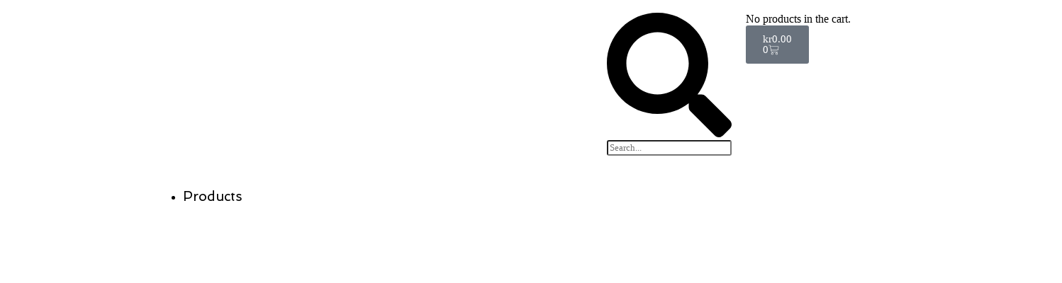

--- FILE ---
content_type: text/html; charset=UTF-8
request_url: https://www.ramson.no/product/double-twist/
body_size: 26761
content:
<!doctype html>
<html lang="en-US">
<head>
	<meta charset="UTF-8">
	<meta name="viewport" content="width=device-width, initial-scale=1">
	<link rel="profile" href="https://gmpg.org/xfn/11">
	<meta name='robots' content='index, follow, max-image-preview:large, max-snippet:-1, max-video-preview:-1' />
	<style>img:is([sizes="auto" i], [sizes^="auto," i]) { contain-intrinsic-size: 3000px 1500px }</style>
	
	<!-- This site is optimized with the Yoast SEO plugin v26.7 - https://yoast.com/wordpress/plugins/seo/ -->
	<title>Double Twist - Ramson Packaging</title>
	<link rel="canonical" href="https://www.ramson.no/product/double-twist/" />
	<meta property="og:locale" content="en_US" />
	<meta property="og:type" content="article" />
	<meta property="og:title" content="Double Twist - Ramson Packaging" />
	<meta property="og:url" content="https://www.ramson.no/product/double-twist/" />
	<meta property="og:site_name" content="Ramson Packaging" />
	<meta property="og:image" content="https://usercontent.one/wp/www.ramson.no/wp-content/uploads/2018/02/S38-06-Double-Twist_1.jpg?media=1761300773" />
	<meta property="og:image:width" content="440" />
	<meta property="og:image:height" content="440" />
	<meta property="og:image:type" content="image/jpeg" />
	<meta name="twitter:card" content="summary_large_image" />
	<script type="application/ld+json" class="yoast-schema-graph">{"@context":"https://schema.org","@graph":[{"@type":"WebPage","@id":"https://www.ramson.no/product/double-twist/","url":"https://www.ramson.no/product/double-twist/","name":"Double Twist - Ramson Packaging","isPartOf":{"@id":"https://www.ramson.no/#website"},"primaryImageOfPage":{"@id":"https://www.ramson.no/product/double-twist/#primaryimage"},"image":{"@id":"https://www.ramson.no/product/double-twist/#primaryimage"},"thumbnailUrl":"https://www.ramson.no/wp-content/uploads/2018/02/S38-06-Double-Twist_1.jpg","datePublished":"2018-02-27T12:42:34+00:00","breadcrumb":{"@id":"https://www.ramson.no/product/double-twist/#breadcrumb"},"inLanguage":"en-US","potentialAction":[{"@type":"ReadAction","target":["https://www.ramson.no/product/double-twist/"]}]},{"@type":"ImageObject","inLanguage":"en-US","@id":"https://www.ramson.no/product/double-twist/#primaryimage","url":"https://www.ramson.no/wp-content/uploads/2018/02/S38-06-Double-Twist_1.jpg","contentUrl":"https://www.ramson.no/wp-content/uploads/2018/02/S38-06-Double-Twist_1.jpg","width":440,"height":440},{"@type":"BreadcrumbList","@id":"https://www.ramson.no/product/double-twist/#breadcrumb","itemListElement":[{"@type":"ListItem","position":1,"name":"Home","item":"https://www.ramson.no/"},{"@type":"ListItem","position":2,"name":"Shop","item":"https://www.ramson.no/shop/"},{"@type":"ListItem","position":3,"name":"Double Twist"}]},{"@type":"WebSite","@id":"https://www.ramson.no/#website","url":"https://www.ramson.no/","name":"Ramson Packaging","description":"Ramson Packaging Plastic packaging","potentialAction":[{"@type":"SearchAction","target":{"@type":"EntryPoint","urlTemplate":"https://www.ramson.no/?s={search_term_string}"},"query-input":{"@type":"PropertyValueSpecification","valueRequired":true,"valueName":"search_term_string"}}],"inLanguage":"en-US"}]}</script>
	<!-- / Yoast SEO plugin. -->


<link rel='dns-prefetch' href='//fonts.googleapis.com' />
<link rel='dns-prefetch' href='//fonts.gstatic.com' />
<link rel='dns-prefetch' href='//ajax.googleapis.com' />
<link rel='dns-prefetch' href='//apis.google.com' />
<link rel='dns-prefetch' href='//google-analytics.com' />
<link rel='dns-prefetch' href='//www.google-analytics.com' />
<link rel='dns-prefetch' href='//ssl.google-analytics.com' />
<link rel='dns-prefetch' href='//youtube.com' />
<link rel='dns-prefetch' href='//s.gravatar.com' />
<link rel="alternate" type="application/rss+xml" title="Ramson Packaging &raquo; Feed" href="https://www.ramson.no/feed/" />
<link rel="alternate" type="application/rss+xml" title="Ramson Packaging &raquo; Comments Feed" href="https://www.ramson.no/comments/feed/" />
<script>
window._wpemojiSettings = {"baseUrl":"https:\/\/s.w.org\/images\/core\/emoji\/16.0.1\/72x72\/","ext":".png","svgUrl":"https:\/\/s.w.org\/images\/core\/emoji\/16.0.1\/svg\/","svgExt":".svg","source":{"concatemoji":"https:\/\/www.ramson.no\/wp-includes\/js\/wp-emoji-release.min.js?ver=6.8.3"}};
/*! This file is auto-generated */
!function(s,n){var o,i,e;function c(e){try{var t={supportTests:e,timestamp:(new Date).valueOf()};sessionStorage.setItem(o,JSON.stringify(t))}catch(e){}}function p(e,t,n){e.clearRect(0,0,e.canvas.width,e.canvas.height),e.fillText(t,0,0);var t=new Uint32Array(e.getImageData(0,0,e.canvas.width,e.canvas.height).data),a=(e.clearRect(0,0,e.canvas.width,e.canvas.height),e.fillText(n,0,0),new Uint32Array(e.getImageData(0,0,e.canvas.width,e.canvas.height).data));return t.every(function(e,t){return e===a[t]})}function u(e,t){e.clearRect(0,0,e.canvas.width,e.canvas.height),e.fillText(t,0,0);for(var n=e.getImageData(16,16,1,1),a=0;a<n.data.length;a++)if(0!==n.data[a])return!1;return!0}function f(e,t,n,a){switch(t){case"flag":return n(e,"\ud83c\udff3\ufe0f\u200d\u26a7\ufe0f","\ud83c\udff3\ufe0f\u200b\u26a7\ufe0f")?!1:!n(e,"\ud83c\udde8\ud83c\uddf6","\ud83c\udde8\u200b\ud83c\uddf6")&&!n(e,"\ud83c\udff4\udb40\udc67\udb40\udc62\udb40\udc65\udb40\udc6e\udb40\udc67\udb40\udc7f","\ud83c\udff4\u200b\udb40\udc67\u200b\udb40\udc62\u200b\udb40\udc65\u200b\udb40\udc6e\u200b\udb40\udc67\u200b\udb40\udc7f");case"emoji":return!a(e,"\ud83e\udedf")}return!1}function g(e,t,n,a){var r="undefined"!=typeof WorkerGlobalScope&&self instanceof WorkerGlobalScope?new OffscreenCanvas(300,150):s.createElement("canvas"),o=r.getContext("2d",{willReadFrequently:!0}),i=(o.textBaseline="top",o.font="600 32px Arial",{});return e.forEach(function(e){i[e]=t(o,e,n,a)}),i}function t(e){var t=s.createElement("script");t.src=e,t.defer=!0,s.head.appendChild(t)}"undefined"!=typeof Promise&&(o="wpEmojiSettingsSupports",i=["flag","emoji"],n.supports={everything:!0,everythingExceptFlag:!0},e=new Promise(function(e){s.addEventListener("DOMContentLoaded",e,{once:!0})}),new Promise(function(t){var n=function(){try{var e=JSON.parse(sessionStorage.getItem(o));if("object"==typeof e&&"number"==typeof e.timestamp&&(new Date).valueOf()<e.timestamp+604800&&"object"==typeof e.supportTests)return e.supportTests}catch(e){}return null}();if(!n){if("undefined"!=typeof Worker&&"undefined"!=typeof OffscreenCanvas&&"undefined"!=typeof URL&&URL.createObjectURL&&"undefined"!=typeof Blob)try{var e="postMessage("+g.toString()+"("+[JSON.stringify(i),f.toString(),p.toString(),u.toString()].join(",")+"));",a=new Blob([e],{type:"text/javascript"}),r=new Worker(URL.createObjectURL(a),{name:"wpTestEmojiSupports"});return void(r.onmessage=function(e){c(n=e.data),r.terminate(),t(n)})}catch(e){}c(n=g(i,f,p,u))}t(n)}).then(function(e){for(var t in e)n.supports[t]=e[t],n.supports.everything=n.supports.everything&&n.supports[t],"flag"!==t&&(n.supports.everythingExceptFlag=n.supports.everythingExceptFlag&&n.supports[t]);n.supports.everythingExceptFlag=n.supports.everythingExceptFlag&&!n.supports.flag,n.DOMReady=!1,n.readyCallback=function(){n.DOMReady=!0}}).then(function(){return e}).then(function(){var e;n.supports.everything||(n.readyCallback(),(e=n.source||{}).concatemoji?t(e.concatemoji):e.wpemoji&&e.twemoji&&(t(e.twemoji),t(e.wpemoji)))}))}((window,document),window._wpemojiSettings);
</script>
<style id='wp-emoji-styles-inline-css'>

	img.wp-smiley, img.emoji {
		display: inline !important;
		border: none !important;
		box-shadow: none !important;
		height: 1em !important;
		width: 1em !important;
		margin: 0 0.07em !important;
		vertical-align: -0.1em !important;
		background: none !important;
		padding: 0 !important;
	}
</style>
<link rel='stylesheet' id='wp-block-library-css' href='https://www.ramson.no/wp-includes/css/dist/block-library/style.min.css?ver=6.8.3' media='all' />
<style id='global-styles-inline-css'>
:root{--wp--preset--aspect-ratio--square: 1;--wp--preset--aspect-ratio--4-3: 4/3;--wp--preset--aspect-ratio--3-4: 3/4;--wp--preset--aspect-ratio--3-2: 3/2;--wp--preset--aspect-ratio--2-3: 2/3;--wp--preset--aspect-ratio--16-9: 16/9;--wp--preset--aspect-ratio--9-16: 9/16;--wp--preset--color--black: #000000;--wp--preset--color--cyan-bluish-gray: #abb8c3;--wp--preset--color--white: #ffffff;--wp--preset--color--pale-pink: #f78da7;--wp--preset--color--vivid-red: #cf2e2e;--wp--preset--color--luminous-vivid-orange: #ff6900;--wp--preset--color--luminous-vivid-amber: #fcb900;--wp--preset--color--light-green-cyan: #7bdcb5;--wp--preset--color--vivid-green-cyan: #00d084;--wp--preset--color--pale-cyan-blue: #8ed1fc;--wp--preset--color--vivid-cyan-blue: #0693e3;--wp--preset--color--vivid-purple: #9b51e0;--wp--preset--gradient--vivid-cyan-blue-to-vivid-purple: linear-gradient(135deg,rgba(6,147,227,1) 0%,rgb(155,81,224) 100%);--wp--preset--gradient--light-green-cyan-to-vivid-green-cyan: linear-gradient(135deg,rgb(122,220,180) 0%,rgb(0,208,130) 100%);--wp--preset--gradient--luminous-vivid-amber-to-luminous-vivid-orange: linear-gradient(135deg,rgba(252,185,0,1) 0%,rgba(255,105,0,1) 100%);--wp--preset--gradient--luminous-vivid-orange-to-vivid-red: linear-gradient(135deg,rgba(255,105,0,1) 0%,rgb(207,46,46) 100%);--wp--preset--gradient--very-light-gray-to-cyan-bluish-gray: linear-gradient(135deg,rgb(238,238,238) 0%,rgb(169,184,195) 100%);--wp--preset--gradient--cool-to-warm-spectrum: linear-gradient(135deg,rgb(74,234,220) 0%,rgb(151,120,209) 20%,rgb(207,42,186) 40%,rgb(238,44,130) 60%,rgb(251,105,98) 80%,rgb(254,248,76) 100%);--wp--preset--gradient--blush-light-purple: linear-gradient(135deg,rgb(255,206,236) 0%,rgb(152,150,240) 100%);--wp--preset--gradient--blush-bordeaux: linear-gradient(135deg,rgb(254,205,165) 0%,rgb(254,45,45) 50%,rgb(107,0,62) 100%);--wp--preset--gradient--luminous-dusk: linear-gradient(135deg,rgb(255,203,112) 0%,rgb(199,81,192) 50%,rgb(65,88,208) 100%);--wp--preset--gradient--pale-ocean: linear-gradient(135deg,rgb(255,245,203) 0%,rgb(182,227,212) 50%,rgb(51,167,181) 100%);--wp--preset--gradient--electric-grass: linear-gradient(135deg,rgb(202,248,128) 0%,rgb(113,206,126) 100%);--wp--preset--gradient--midnight: linear-gradient(135deg,rgb(2,3,129) 0%,rgb(40,116,252) 100%);--wp--preset--font-size--small: 13px;--wp--preset--font-size--medium: 20px;--wp--preset--font-size--large: 36px;--wp--preset--font-size--x-large: 42px;--wp--preset--spacing--20: 0.44rem;--wp--preset--spacing--30: 0.67rem;--wp--preset--spacing--40: 1rem;--wp--preset--spacing--50: 1.5rem;--wp--preset--spacing--60: 2.25rem;--wp--preset--spacing--70: 3.38rem;--wp--preset--spacing--80: 5.06rem;--wp--preset--shadow--natural: 6px 6px 9px rgba(0, 0, 0, 0.2);--wp--preset--shadow--deep: 12px 12px 50px rgba(0, 0, 0, 0.4);--wp--preset--shadow--sharp: 6px 6px 0px rgba(0, 0, 0, 0.2);--wp--preset--shadow--outlined: 6px 6px 0px -3px rgba(255, 255, 255, 1), 6px 6px rgba(0, 0, 0, 1);--wp--preset--shadow--crisp: 6px 6px 0px rgba(0, 0, 0, 1);}:root { --wp--style--global--content-size: 800px;--wp--style--global--wide-size: 1200px; }:where(body) { margin: 0; }.wp-site-blocks > .alignleft { float: left; margin-right: 2em; }.wp-site-blocks > .alignright { float: right; margin-left: 2em; }.wp-site-blocks > .aligncenter { justify-content: center; margin-left: auto; margin-right: auto; }:where(.wp-site-blocks) > * { margin-block-start: 24px; margin-block-end: 0; }:where(.wp-site-blocks) > :first-child { margin-block-start: 0; }:where(.wp-site-blocks) > :last-child { margin-block-end: 0; }:root { --wp--style--block-gap: 24px; }:root :where(.is-layout-flow) > :first-child{margin-block-start: 0;}:root :where(.is-layout-flow) > :last-child{margin-block-end: 0;}:root :where(.is-layout-flow) > *{margin-block-start: 24px;margin-block-end: 0;}:root :where(.is-layout-constrained) > :first-child{margin-block-start: 0;}:root :where(.is-layout-constrained) > :last-child{margin-block-end: 0;}:root :where(.is-layout-constrained) > *{margin-block-start: 24px;margin-block-end: 0;}:root :where(.is-layout-flex){gap: 24px;}:root :where(.is-layout-grid){gap: 24px;}.is-layout-flow > .alignleft{float: left;margin-inline-start: 0;margin-inline-end: 2em;}.is-layout-flow > .alignright{float: right;margin-inline-start: 2em;margin-inline-end: 0;}.is-layout-flow > .aligncenter{margin-left: auto !important;margin-right: auto !important;}.is-layout-constrained > .alignleft{float: left;margin-inline-start: 0;margin-inline-end: 2em;}.is-layout-constrained > .alignright{float: right;margin-inline-start: 2em;margin-inline-end: 0;}.is-layout-constrained > .aligncenter{margin-left: auto !important;margin-right: auto !important;}.is-layout-constrained > :where(:not(.alignleft):not(.alignright):not(.alignfull)){max-width: var(--wp--style--global--content-size);margin-left: auto !important;margin-right: auto !important;}.is-layout-constrained > .alignwide{max-width: var(--wp--style--global--wide-size);}body .is-layout-flex{display: flex;}.is-layout-flex{flex-wrap: wrap;align-items: center;}.is-layout-flex > :is(*, div){margin: 0;}body .is-layout-grid{display: grid;}.is-layout-grid > :is(*, div){margin: 0;}body{padding-top: 0px;padding-right: 0px;padding-bottom: 0px;padding-left: 0px;}a:where(:not(.wp-element-button)){text-decoration: underline;}:root :where(.wp-element-button, .wp-block-button__link){background-color: #32373c;border-width: 0;color: #fff;font-family: inherit;font-size: inherit;line-height: inherit;padding: calc(0.667em + 2px) calc(1.333em + 2px);text-decoration: none;}.has-black-color{color: var(--wp--preset--color--black) !important;}.has-cyan-bluish-gray-color{color: var(--wp--preset--color--cyan-bluish-gray) !important;}.has-white-color{color: var(--wp--preset--color--white) !important;}.has-pale-pink-color{color: var(--wp--preset--color--pale-pink) !important;}.has-vivid-red-color{color: var(--wp--preset--color--vivid-red) !important;}.has-luminous-vivid-orange-color{color: var(--wp--preset--color--luminous-vivid-orange) !important;}.has-luminous-vivid-amber-color{color: var(--wp--preset--color--luminous-vivid-amber) !important;}.has-light-green-cyan-color{color: var(--wp--preset--color--light-green-cyan) !important;}.has-vivid-green-cyan-color{color: var(--wp--preset--color--vivid-green-cyan) !important;}.has-pale-cyan-blue-color{color: var(--wp--preset--color--pale-cyan-blue) !important;}.has-vivid-cyan-blue-color{color: var(--wp--preset--color--vivid-cyan-blue) !important;}.has-vivid-purple-color{color: var(--wp--preset--color--vivid-purple) !important;}.has-black-background-color{background-color: var(--wp--preset--color--black) !important;}.has-cyan-bluish-gray-background-color{background-color: var(--wp--preset--color--cyan-bluish-gray) !important;}.has-white-background-color{background-color: var(--wp--preset--color--white) !important;}.has-pale-pink-background-color{background-color: var(--wp--preset--color--pale-pink) !important;}.has-vivid-red-background-color{background-color: var(--wp--preset--color--vivid-red) !important;}.has-luminous-vivid-orange-background-color{background-color: var(--wp--preset--color--luminous-vivid-orange) !important;}.has-luminous-vivid-amber-background-color{background-color: var(--wp--preset--color--luminous-vivid-amber) !important;}.has-light-green-cyan-background-color{background-color: var(--wp--preset--color--light-green-cyan) !important;}.has-vivid-green-cyan-background-color{background-color: var(--wp--preset--color--vivid-green-cyan) !important;}.has-pale-cyan-blue-background-color{background-color: var(--wp--preset--color--pale-cyan-blue) !important;}.has-vivid-cyan-blue-background-color{background-color: var(--wp--preset--color--vivid-cyan-blue) !important;}.has-vivid-purple-background-color{background-color: var(--wp--preset--color--vivid-purple) !important;}.has-black-border-color{border-color: var(--wp--preset--color--black) !important;}.has-cyan-bluish-gray-border-color{border-color: var(--wp--preset--color--cyan-bluish-gray) !important;}.has-white-border-color{border-color: var(--wp--preset--color--white) !important;}.has-pale-pink-border-color{border-color: var(--wp--preset--color--pale-pink) !important;}.has-vivid-red-border-color{border-color: var(--wp--preset--color--vivid-red) !important;}.has-luminous-vivid-orange-border-color{border-color: var(--wp--preset--color--luminous-vivid-orange) !important;}.has-luminous-vivid-amber-border-color{border-color: var(--wp--preset--color--luminous-vivid-amber) !important;}.has-light-green-cyan-border-color{border-color: var(--wp--preset--color--light-green-cyan) !important;}.has-vivid-green-cyan-border-color{border-color: var(--wp--preset--color--vivid-green-cyan) !important;}.has-pale-cyan-blue-border-color{border-color: var(--wp--preset--color--pale-cyan-blue) !important;}.has-vivid-cyan-blue-border-color{border-color: var(--wp--preset--color--vivid-cyan-blue) !important;}.has-vivid-purple-border-color{border-color: var(--wp--preset--color--vivid-purple) !important;}.has-vivid-cyan-blue-to-vivid-purple-gradient-background{background: var(--wp--preset--gradient--vivid-cyan-blue-to-vivid-purple) !important;}.has-light-green-cyan-to-vivid-green-cyan-gradient-background{background: var(--wp--preset--gradient--light-green-cyan-to-vivid-green-cyan) !important;}.has-luminous-vivid-amber-to-luminous-vivid-orange-gradient-background{background: var(--wp--preset--gradient--luminous-vivid-amber-to-luminous-vivid-orange) !important;}.has-luminous-vivid-orange-to-vivid-red-gradient-background{background: var(--wp--preset--gradient--luminous-vivid-orange-to-vivid-red) !important;}.has-very-light-gray-to-cyan-bluish-gray-gradient-background{background: var(--wp--preset--gradient--very-light-gray-to-cyan-bluish-gray) !important;}.has-cool-to-warm-spectrum-gradient-background{background: var(--wp--preset--gradient--cool-to-warm-spectrum) !important;}.has-blush-light-purple-gradient-background{background: var(--wp--preset--gradient--blush-light-purple) !important;}.has-blush-bordeaux-gradient-background{background: var(--wp--preset--gradient--blush-bordeaux) !important;}.has-luminous-dusk-gradient-background{background: var(--wp--preset--gradient--luminous-dusk) !important;}.has-pale-ocean-gradient-background{background: var(--wp--preset--gradient--pale-ocean) !important;}.has-electric-grass-gradient-background{background: var(--wp--preset--gradient--electric-grass) !important;}.has-midnight-gradient-background{background: var(--wp--preset--gradient--midnight) !important;}.has-small-font-size{font-size: var(--wp--preset--font-size--small) !important;}.has-medium-font-size{font-size: var(--wp--preset--font-size--medium) !important;}.has-large-font-size{font-size: var(--wp--preset--font-size--large) !important;}.has-x-large-font-size{font-size: var(--wp--preset--font-size--x-large) !important;}
:root :where(.wp-block-pullquote){font-size: 1.5em;line-height: 1.6;}
</style>
<link rel='stylesheet' id='contact-form-7-css' href='https://usercontent.one/wp/www.ramson.no/wp-content/plugins/contact-form-7/includes/css/styles.css?ver=6.1.2&media=1761300773' media='all' />
<link rel='stylesheet' id='woof-css' href='https://usercontent.one/wp/www.ramson.no/wp-content/plugins/woocommerce-products-filter/css/front.css?ver=1.3.7.2&media=1761300773' media='all' />
<style id='woof-inline-css'>

.woof_products_top_panel li span, .woof_products_top_panel2 li span{background: url(https://usercontent.one/wp/www.ramson.no/wp-content/plugins/woocommerce-products-filter/img/delete.png?media=1761300773);background-size: 14px 14px;background-repeat: no-repeat;background-position: right;}
.woof_edit_view{
                    display: none;
                }

</style>
<link rel='stylesheet' id='chosen-drop-down-css' href='https://usercontent.one/wp/www.ramson.no/wp-content/plugins/woocommerce-products-filter/js/chosen/chosen.min.css?ver=1.3.7.2&media=1761300773' media='all' />
<link rel='stylesheet' id='icheck-jquery-color-flat-css' href='https://usercontent.one/wp/www.ramson.no/wp-content/plugins/woocommerce-products-filter/js/icheck/skins/flat/_all.css?ver=1.3.7.2&media=1761300773' media='all' />
<link rel='stylesheet' id='icheck-jquery-color-square-css' href='https://usercontent.one/wp/www.ramson.no/wp-content/plugins/woocommerce-products-filter/js/icheck/skins/square/_all.css?ver=1.3.7.2&media=1761300773' media='all' />
<link rel='stylesheet' id='icheck-jquery-color-minimal-css' href='https://usercontent.one/wp/www.ramson.no/wp-content/plugins/woocommerce-products-filter/js/icheck/skins/minimal/_all.css?ver=1.3.7.2&media=1761300773' media='all' />
<link rel='stylesheet' id='woof_by_author_html_items-css' href='https://usercontent.one/wp/www.ramson.no/wp-content/plugins/woocommerce-products-filter/ext/by_author/css/by_author.css?ver=1.3.7.2&media=1761300773' media='all' />
<link rel='stylesheet' id='woof_by_instock_html_items-css' href='https://usercontent.one/wp/www.ramson.no/wp-content/plugins/woocommerce-products-filter/ext/by_instock/css/by_instock.css?ver=1.3.7.2&media=1761300773' media='all' />
<link rel='stylesheet' id='woof_by_onsales_html_items-css' href='https://usercontent.one/wp/www.ramson.no/wp-content/plugins/woocommerce-products-filter/ext/by_onsales/css/by_onsales.css?ver=1.3.7.2&media=1761300773' media='all' />
<link rel='stylesheet' id='woof_by_text_html_items-css' href='https://usercontent.one/wp/www.ramson.no/wp-content/plugins/woocommerce-products-filter/ext/by_text/assets/css/front.css?ver=1.3.7.2&media=1761300773' media='all' />
<link rel='stylesheet' id='woof_label_html_items-css' href='https://usercontent.one/wp/www.ramson.no/wp-content/plugins/woocommerce-products-filter/ext/label/css/html_types/label.css?ver=1.3.7.2&media=1761300773' media='all' />
<link rel='stylesheet' id='woof_select_radio_check_html_items-css' href='https://usercontent.one/wp/www.ramson.no/wp-content/plugins/woocommerce-products-filter/ext/select_radio_check/css/html_types/select_radio_check.css?ver=1.3.7.2&media=1761300773' media='all' />
<link rel='stylesheet' id='woof_sd_html_items_checkbox-css' href='https://usercontent.one/wp/www.ramson.no/wp-content/plugins/woocommerce-products-filter/ext/smart_designer/css/elements/checkbox.css?ver=1.3.7.2&media=1761300773' media='all' />
<link rel='stylesheet' id='woof_sd_html_items_radio-css' href='https://usercontent.one/wp/www.ramson.no/wp-content/plugins/woocommerce-products-filter/ext/smart_designer/css/elements/radio.css?ver=1.3.7.2&media=1761300773' media='all' />
<link rel='stylesheet' id='woof_sd_html_items_switcher-css' href='https://usercontent.one/wp/www.ramson.no/wp-content/plugins/woocommerce-products-filter/ext/smart_designer/css/elements/switcher.css?ver=1.3.7.2&media=1761300773' media='all' />
<link rel='stylesheet' id='woof_sd_html_items_color-css' href='https://usercontent.one/wp/www.ramson.no/wp-content/plugins/woocommerce-products-filter/ext/smart_designer/css/elements/color.css?ver=1.3.7.2&media=1761300773' media='all' />
<link rel='stylesheet' id='woof_sd_html_items_tooltip-css' href='https://usercontent.one/wp/www.ramson.no/wp-content/plugins/woocommerce-products-filter/ext/smart_designer/css/tooltip.css?ver=1.3.7.2&media=1761300773' media='all' />
<link rel='stylesheet' id='woof_sd_html_items_front-css' href='https://usercontent.one/wp/www.ramson.no/wp-content/plugins/woocommerce-products-filter/ext/smart_designer/css/front.css?ver=1.3.7.2&media=1761300773' media='all' />
<link rel='stylesheet' id='woof-switcher23-css' href='https://usercontent.one/wp/www.ramson.no/wp-content/plugins/woocommerce-products-filter/css/switcher.css?ver=1.3.7.2&media=1761300773' media='all' />
<link rel='stylesheet' id='photoswipe-css' href='https://usercontent.one/wp/www.ramson.no/wp-content/plugins/woocommerce/assets/css/photoswipe/photoswipe.min.css?ver=10.2.3&media=1761300773' media='all' />
<link rel='stylesheet' id='photoswipe-default-skin-css' href='https://usercontent.one/wp/www.ramson.no/wp-content/plugins/woocommerce/assets/css/photoswipe/default-skin/default-skin.min.css?ver=10.2.3&media=1761300773' media='all' />
<link rel='stylesheet' id='woocommerce-layout-css' href='https://usercontent.one/wp/www.ramson.no/wp-content/plugins/woocommerce/assets/css/woocommerce-layout.css?ver=10.2.3&media=1761300773' media='all' />
<link rel='stylesheet' id='woocommerce-smallscreen-css' href='https://usercontent.one/wp/www.ramson.no/wp-content/plugins/woocommerce/assets/css/woocommerce-smallscreen.css?ver=10.2.3&media=1761300773' media='only screen and (max-width: 768px)' />
<link rel='stylesheet' id='woocommerce-general-css' href='https://usercontent.one/wp/www.ramson.no/wp-content/plugins/woocommerce/assets/css/woocommerce.css?ver=10.2.3&media=1761300773' media='all' />
<style id='woocommerce-inline-inline-css'>
.woocommerce form .form-row .required { visibility: visible; }
</style>
<link rel='stylesheet' id='brands-styles-css' href='https://usercontent.one/wp/www.ramson.no/wp-content/plugins/woocommerce/assets/css/brands.css?ver=10.2.3&media=1761300773' media='all' />
<link rel='stylesheet' id='hello-elementor-css' href='https://usercontent.one/wp/www.ramson.no/wp-content/themes/hello-elementor/assets/css/reset.css?ver=3.4.5&media=1761300773' media='all' />
<link rel='stylesheet' id='hello-elementor-theme-style-css' href='https://usercontent.one/wp/www.ramson.no/wp-content/themes/hello-elementor/assets/css/theme.css?ver=3.4.5&media=1761300773' media='all' />
<link rel='stylesheet' id='hello-elementor-header-footer-css' href='https://usercontent.one/wp/www.ramson.no/wp-content/themes/hello-elementor/assets/css/header-footer.css?ver=3.4.5&media=1761300773' media='all' />
<link rel='stylesheet' id='elementor-frontend-css' href='https://usercontent.one/wp/www.ramson.no/wp-content/plugins/elementor/assets/css/frontend.min.css?ver=3.32.4&media=1761300773' media='all' />
<link rel='stylesheet' id='elementor-post-5954-css' href='https://usercontent.one/wp/www.ramson.no/wp-content/uploads/elementor/css/post-5954.css?media=1761300773?ver=1768375282' media='all' />
<link rel='stylesheet' id='widget-search-form-css' href='https://usercontent.one/wp/www.ramson.no/wp-content/plugins/elementor-pro/assets/css/widget-search-form.min.css?ver=3.32.1&media=1761300773' media='all' />
<link rel='stylesheet' id='widget-woocommerce-menu-cart-css' href='https://usercontent.one/wp/www.ramson.no/wp-content/plugins/elementor-pro/assets/css/widget-woocommerce-menu-cart.min.css?ver=3.32.1&media=1761300773' media='all' />
<link rel='stylesheet' id='widget-image-css' href='https://usercontent.one/wp/www.ramson.no/wp-content/plugins/elementor/assets/css/widget-image.min.css?ver=3.32.4&media=1761300773' media='all' />
<link rel='stylesheet' id='widget-nav-menu-css' href='https://usercontent.one/wp/www.ramson.no/wp-content/plugins/elementor-pro/assets/css/widget-nav-menu.min.css?ver=3.32.1&media=1761300773' media='all' />
<link rel='stylesheet' id='e-sticky-css' href='https://usercontent.one/wp/www.ramson.no/wp-content/plugins/elementor-pro/assets/css/modules/sticky.min.css?ver=3.32.1&media=1761300773' media='all' />
<link rel='stylesheet' id='widget-breadcrumbs-css' href='https://usercontent.one/wp/www.ramson.no/wp-content/plugins/elementor-pro/assets/css/widget-breadcrumbs.min.css?ver=3.32.1&media=1761300773' media='all' />
<link rel='stylesheet' id='widget-heading-css' href='https://usercontent.one/wp/www.ramson.no/wp-content/plugins/elementor/assets/css/widget-heading.min.css?ver=3.32.4&media=1761300773' media='all' />
<link rel='stylesheet' id='widget-icon-list-css' href='https://usercontent.one/wp/www.ramson.no/wp-content/plugins/elementor/assets/css/widget-icon-list.min.css?ver=3.32.4&media=1761300773' media='all' />
<link rel='stylesheet' id='widget-woocommerce-product-images-css' href='https://usercontent.one/wp/www.ramson.no/wp-content/plugins/elementor-pro/assets/css/widget-woocommerce-product-images.min.css?ver=3.32.1&media=1761300773' media='all' />
<link rel='stylesheet' id='widget-woocommerce-product-additional-information-css' href='https://usercontent.one/wp/www.ramson.no/wp-content/plugins/elementor-pro/assets/css/widget-woocommerce-product-additional-information.min.css?ver=3.32.1&media=1761300773' media='all' />
<link rel='stylesheet' id='widget-woocommerce-product-meta-css' href='https://usercontent.one/wp/www.ramson.no/wp-content/plugins/elementor-pro/assets/css/widget-woocommerce-product-meta.min.css?ver=3.32.1&media=1761300773' media='all' />
<link rel='stylesheet' id='widget-woocommerce-product-price-css' href='https://usercontent.one/wp/www.ramson.no/wp-content/plugins/elementor-pro/assets/css/widget-woocommerce-product-price.min.css?ver=3.32.1&media=1761300773' media='all' />
<link rel='stylesheet' id='widget-woocommerce-product-add-to-cart-css' href='https://usercontent.one/wp/www.ramson.no/wp-content/plugins/elementor-pro/assets/css/widget-woocommerce-product-add-to-cart.min.css?ver=3.32.1&media=1761300773' media='all' />
<link rel='stylesheet' id='widget-share-buttons-css' href='https://usercontent.one/wp/www.ramson.no/wp-content/plugins/elementor-pro/assets/css/widget-share-buttons.min.css?ver=3.32.1&media=1761300773' media='all' />
<link rel='stylesheet' id='e-apple-webkit-css' href='https://usercontent.one/wp/www.ramson.no/wp-content/plugins/elementor/assets/css/conditionals/apple-webkit.min.css?ver=3.32.4&media=1761300773' media='all' />
<link rel='stylesheet' id='widget-woocommerce-product-data-tabs-css' href='https://usercontent.one/wp/www.ramson.no/wp-content/plugins/elementor-pro/assets/css/widget-woocommerce-product-data-tabs.min.css?ver=3.32.1&media=1761300773' media='all' />
<link rel='stylesheet' id='widget-woocommerce-products-css' href='https://usercontent.one/wp/www.ramson.no/wp-content/plugins/elementor-pro/assets/css/widget-woocommerce-products.min.css?ver=3.32.1&media=1761300773' media='all' />
<link rel='stylesheet' id='elementor-post-6043-css' href='https://usercontent.one/wp/www.ramson.no/wp-content/uploads/elementor/css/post-6043.css?media=1761300773?ver=1768375282' media='all' />
<link rel='stylesheet' id='elementor-post-6078-css' href='https://usercontent.one/wp/www.ramson.no/wp-content/uploads/elementor/css/post-6078.css?media=1761300773?ver=1768375282' media='all' />
<link rel='stylesheet' id='elementor-post-6356-css' href='https://usercontent.one/wp/www.ramson.no/wp-content/uploads/elementor/css/post-6356.css?media=1761300773?ver=1768375476' media='all' />
<link rel='stylesheet' id='chaty-front-css-css' href='https://usercontent.one/wp/www.ramson.no/wp-content/plugins/chaty/css/chaty-front.min.css?ver=3.4.81708428345&media=1761300773' media='all' />
<link rel='stylesheet' id='hello-elementor-child-style-css' href='https://usercontent.one/wp/www.ramson.no/wp-content/themes/hello-theme-child-master/style.css?ver=2.0.0&media=1761300773' media='all' />
<link rel='stylesheet' id='elementor-gf-spinnaker-css' href='https://fonts.googleapis.com/css?family=Spinnaker:100,100italic,200,200italic,300,300italic,400,400italic,500,500italic,600,600italic,700,700italic,800,800italic,900,900italic&#038;display=swap' media='all' />
<link rel='stylesheet' id='elementor-gf-asap-css' href='https://fonts.googleapis.com/css?family=Asap:100,100italic,200,200italic,300,300italic,400,400italic,500,500italic,600,600italic,700,700italic,800,800italic,900,900italic&#038;display=swap' media='all' />
<script id="woof-husky-js-extra">
var woof_husky_txt = {"ajax_url":"https:\/\/www.ramson.no\/wp-admin\/admin-ajax.php","plugin_uri":"https:\/\/www.ramson.no\/wp-content\/plugins\/woocommerce-products-filter\/ext\/by_text\/","loader":"https:\/\/www.ramson.no\/wp-content\/plugins\/woocommerce-products-filter\/ext\/by_text\/assets\/img\/ajax-loader.gif","not_found":"Nothing found!","prev":"Prev","next":"Next","site_link":"https:\/\/www.ramson.no","default_data":{"placeholder":"Search Product","behavior":"title_or_content_or_excerpt","search_by_full_word":"0","autocomplete":1,"how_to_open_links":"0","taxonomy_compatibility":"1","sku_compatibility":"1","custom_fields":"","search_desc_variant":"0","view_text_length":"10","min_symbols":"3","max_posts":"10","image":"","notes_for_customer":"","template":"","max_open_height":"300","page":0}};
</script>
<script src="https://usercontent.one/wp/www.ramson.no/wp-content/plugins/woocommerce-products-filter/ext/by_text/assets/js/husky.js?ver=1.3.7.2&media=1761300773" id="woof-husky-js"></script>
<script src="https://www.ramson.no/wp-includes/js/jquery/jquery.min.js?ver=3.7.1" id="jquery-core-js"></script>
<script src="https://www.ramson.no/wp-includes/js/jquery/jquery-migrate.min.js?ver=3.4.1" id="jquery-migrate-js"></script>
<script src="https://usercontent.one/wp/www.ramson.no/wp-content/plugins/woocommerce/assets/js/jquery-blockui/jquery.blockUI.min.js?ver=2.7.0-wc.10.2.3&media=1761300773" id="jquery-blockui-js" defer data-wp-strategy="defer"></script>
<script id="wc-add-to-cart-js-extra">
var wc_add_to_cart_params = {"ajax_url":"\/wp-admin\/admin-ajax.php","wc_ajax_url":"\/?wc-ajax=%%endpoint%%","i18n_view_cart":"View cart","cart_url":"https:\/\/www.ramson.no\/cart\/","is_cart":"","cart_redirect_after_add":"no"};
</script>
<script src="https://usercontent.one/wp/www.ramson.no/wp-content/plugins/woocommerce/assets/js/frontend/add-to-cart.min.js?ver=10.2.3&media=1761300773" id="wc-add-to-cart-js" defer data-wp-strategy="defer"></script>
<script src="https://usercontent.one/wp/www.ramson.no/wp-content/plugins/woocommerce/assets/js/zoom/jquery.zoom.min.js?ver=1.7.21-wc.10.2.3&media=1761300773" id="zoom-js" defer data-wp-strategy="defer"></script>
<script src="https://usercontent.one/wp/www.ramson.no/wp-content/plugins/woocommerce/assets/js/flexslider/jquery.flexslider.min.js?ver=2.7.2-wc.10.2.3&media=1761300773" id="flexslider-js" defer data-wp-strategy="defer"></script>
<script src="https://usercontent.one/wp/www.ramson.no/wp-content/plugins/woocommerce/assets/js/photoswipe/photoswipe.min.js?ver=4.1.1-wc.10.2.3&media=1761300773" id="photoswipe-js" defer data-wp-strategy="defer"></script>
<script src="https://usercontent.one/wp/www.ramson.no/wp-content/plugins/woocommerce/assets/js/photoswipe/photoswipe-ui-default.min.js?ver=4.1.1-wc.10.2.3&media=1761300773" id="photoswipe-ui-default-js" defer data-wp-strategy="defer"></script>
<script id="wc-single-product-js-extra">
var wc_single_product_params = {"i18n_required_rating_text":"Please select a rating","i18n_rating_options":["1 of 5 stars","2 of 5 stars","3 of 5 stars","4 of 5 stars","5 of 5 stars"],"i18n_product_gallery_trigger_text":"View full-screen image gallery","review_rating_required":"no","flexslider":{"rtl":false,"animation":"slide","smoothHeight":true,"directionNav":false,"controlNav":"thumbnails","slideshow":false,"animationSpeed":500,"animationLoop":false,"allowOneSlide":false},"zoom_enabled":"1","zoom_options":[],"photoswipe_enabled":"1","photoswipe_options":{"shareEl":false,"closeOnScroll":false,"history":false,"hideAnimationDuration":0,"showAnimationDuration":0},"flexslider_enabled":"1"};
</script>
<script src="https://usercontent.one/wp/www.ramson.no/wp-content/plugins/woocommerce/assets/js/frontend/single-product.min.js?ver=10.2.3&media=1761300773" id="wc-single-product-js" defer data-wp-strategy="defer"></script>
<script src="https://usercontent.one/wp/www.ramson.no/wp-content/plugins/woocommerce/assets/js/js-cookie/js.cookie.min.js?ver=2.1.4-wc.10.2.3&media=1761300773" id="js-cookie-js" defer data-wp-strategy="defer"></script>
<script id="woocommerce-js-extra">
var woocommerce_params = {"ajax_url":"\/wp-admin\/admin-ajax.php","wc_ajax_url":"\/?wc-ajax=%%endpoint%%","i18n_password_show":"Show password","i18n_password_hide":"Hide password"};
</script>
<script src="https://usercontent.one/wp/www.ramson.no/wp-content/plugins/woocommerce/assets/js/frontend/woocommerce.min.js?ver=10.2.3&media=1761300773" id="woocommerce-js" defer data-wp-strategy="defer"></script>
<link rel="https://api.w.org/" href="https://www.ramson.no/wp-json/" /><link rel="alternate" title="JSON" type="application/json" href="https://www.ramson.no/wp-json/wp/v2/product/3026" /><link rel="EditURI" type="application/rsd+xml" title="RSD" href="https://www.ramson.no/xmlrpc.php?rsd" />
<meta name="generator" content="WordPress 6.8.3" />
<meta name="generator" content="WooCommerce 10.2.3" />
<link rel='shortlink' href='https://www.ramson.no/?p=3026' />
<link rel="alternate" title="oEmbed (JSON)" type="application/json+oembed" href="https://www.ramson.no/wp-json/oembed/1.0/embed?url=https%3A%2F%2Fwww.ramson.no%2Fproduct%2Fdouble-twist%2F" />
<link rel="alternate" title="oEmbed (XML)" type="text/xml+oembed" href="https://www.ramson.no/wp-json/oembed/1.0/embed?url=https%3A%2F%2Fwww.ramson.no%2Fproduct%2Fdouble-twist%2F&#038;format=xml" />
<style>[class*=" icon-oc-"],[class^=icon-oc-]{speak:none;font-style:normal;font-weight:400;font-variant:normal;text-transform:none;line-height:1;-webkit-font-smoothing:antialiased;-moz-osx-font-smoothing:grayscale}.icon-oc-one-com-white-32px-fill:before{content:"901"}.icon-oc-one-com:before{content:"900"}#one-com-icon,.toplevel_page_onecom-wp .wp-menu-image{speak:none;display:flex;align-items:center;justify-content:center;text-transform:none;line-height:1;-webkit-font-smoothing:antialiased;-moz-osx-font-smoothing:grayscale}.onecom-wp-admin-bar-item>a,.toplevel_page_onecom-wp>.wp-menu-name{font-size:16px;font-weight:400;line-height:1}.toplevel_page_onecom-wp>.wp-menu-name img{width:69px;height:9px;}.wp-submenu-wrap.wp-submenu>.wp-submenu-head>img{width:88px;height:auto}.onecom-wp-admin-bar-item>a img{height:7px!important}.onecom-wp-admin-bar-item>a img,.toplevel_page_onecom-wp>.wp-menu-name img{opacity:.8}.onecom-wp-admin-bar-item.hover>a img,.toplevel_page_onecom-wp.wp-has-current-submenu>.wp-menu-name img,li.opensub>a.toplevel_page_onecom-wp>.wp-menu-name img{opacity:1}#one-com-icon:before,.onecom-wp-admin-bar-item>a:before,.toplevel_page_onecom-wp>.wp-menu-image:before{content:'';position:static!important;background-color:rgba(240,245,250,.4);border-radius:102px;width:18px;height:18px;padding:0!important}.onecom-wp-admin-bar-item>a:before{width:14px;height:14px}.onecom-wp-admin-bar-item.hover>a:before,.toplevel_page_onecom-wp.opensub>a>.wp-menu-image:before,.toplevel_page_onecom-wp.wp-has-current-submenu>.wp-menu-image:before{background-color:#76b82a}.onecom-wp-admin-bar-item>a{display:inline-flex!important;align-items:center;justify-content:center}#one-com-logo-wrapper{font-size:4em}#one-com-icon{vertical-align:middle}.imagify-welcome{display:none !important;}</style>	<noscript><style>.woocommerce-product-gallery{ opacity: 1 !important; }</style></noscript>
	<meta name="generator" content="Elementor 3.32.4; features: e_font_icon_svg, additional_custom_breakpoints; settings: css_print_method-external, google_font-enabled, font_display-swap">
			<style>
				.e-con.e-parent:nth-of-type(n+4):not(.e-lazyloaded):not(.e-no-lazyload),
				.e-con.e-parent:nth-of-type(n+4):not(.e-lazyloaded):not(.e-no-lazyload) * {
					background-image: none !important;
				}
				@media screen and (max-height: 1024px) {
					.e-con.e-parent:nth-of-type(n+3):not(.e-lazyloaded):not(.e-no-lazyload),
					.e-con.e-parent:nth-of-type(n+3):not(.e-lazyloaded):not(.e-no-lazyload) * {
						background-image: none !important;
					}
				}
				@media screen and (max-height: 640px) {
					.e-con.e-parent:nth-of-type(n+2):not(.e-lazyloaded):not(.e-no-lazyload),
					.e-con.e-parent:nth-of-type(n+2):not(.e-lazyloaded):not(.e-no-lazyload) * {
						background-image: none !important;
					}
				}
			</style>
			<link rel="icon" href="https://usercontent.one/wp/www.ramson.no/wp-content/uploads/2018/01/cropped-favicon-32x32.png?media=1761300773" sizes="32x32" />
<link rel="icon" href="https://usercontent.one/wp/www.ramson.no/wp-content/uploads/2018/01/cropped-favicon-192x192.png?media=1761300773" sizes="192x192" />
<link rel="apple-touch-icon" href="https://usercontent.one/wp/www.ramson.no/wp-content/uploads/2018/01/cropped-favicon-180x180.png?media=1761300773" />
<meta name="msapplication-TileImage" content="https://usercontent.one/wp/www.ramson.no/wp-content/uploads/2018/01/cropped-favicon-270x270.png?media=1761300773" />
		<style id="wp-custom-css">
			.blogs .elementor-post__read-more-wrapper a{
	    background-color: var(--e-global-color-bb8e60c);
padding: 10px 24px;
	border-radius: 5px;
	color: #FFF;
font-family: Spinnaker;
font-size: 20px;
font-weight: 400;
text-transform: uppercase;
}
.blogs .elementor-post__read-more-wrapper {
    margin-top: 20px;
    height: 35px;
    
}
.main-shop .woocommerce ul.products li.product a img{
		height: 200px;
	  object-fit: contain;
}
.wp-post-image{
	width: 60% !important;
}

/* .main-shop .woocommerce ul.products li.product a h2 mark{
	display:none;
} */

.categouries-slide ul li img{
	height: 120px !important;
}

th.woocommerce-product-attributes-item__label{
	background-color: #fff !important;
	border: none;
	width: 30% !important;
}

td.woocommerce-product-attributes-item__value{
	background-color: #fff !important;
	border: none;
}
.main-shop ul.custom-attributes{
	display: none !important;
}

.related-pro ul.custom-attributes{
	display: none !important;
}

.product-category .product a img{
	border: solid 2px #C4C4C4 !important;
	
}
#pro-arch img{
	border: solid 2px #C4C4C4;
}
#pro-arch li.sustainable-raw-material.bio-pcr{
	display: none !important;
}

a.checkout-button.button.alt.wc-forward:hover{
	border: solid 2px #0B4369;
}


table.shop_table.shop_table_responsive.cart.woocommerce-cart-form__contents button.button:hover{
	border: solid 2px #0B4369;
}

th.woocommerce-product-attributes-item__label {
    text-align: left;
}
.cart-box img.attachment-woocommerce_thumbnail.size-woocommerce_thumbnail{
	width: 50% !important;
	
}

.cart-box td.product-thumbnail a{
		display: flex;
	justify-content: center;
}
.cart-box .e-cart-totals.e-cart-section{
	width: 40%;
	float: right;
}
.select2-container--default .select2-results__option[aria-selected=true], .select2-container--default .select2-results__option[data-selected=true] {
    background-color: #ddd;
    color: black;
}

.check-pro table .cart_item td{
		
border-bottom: 2px solid #C4C4C4 !important;

}

.check-pro span.woocommerce-input-wrapper{
	font-family: "Spinnaker" ; 
}

.elementor-element.elementor-element-80c50b6.elementor-widget.elementor-widget-woocommerce-breadcrumb{
	height: 0px;
}
nav.woocommerce-breadcrumb{
height: 0px;
}
label.woof_checkbox_label {
    font-size: 18px;
}

.widget .woof_redraw_zone ul li, .widget .woof_redraw_zone ul li a {margin-bottom: 10px;}

button.button.woof_reset_search_form {
    font-size: 14px;
    font-family: Spinnaker, sans-serif;
    text-transform: capitalize;
    font-weight: 500;
}

.woocommerce .products ul li, .woocommerce ul.products li {
    font-size: 14px;
}

.elementor-widget-woocommerce-products.elementor-wc-products ul.products li.product .woocommerce-loop-product__title {
    font-size: 20px;
}





@media only screen and (min-width: 768px) and (max-width: 1024px) {
  
.categouries-slide ul li img{
	height: 150px !important;
}
	
}
.home .title-section{
	display: none !important; 
}

form.product_cat_search select#product_cat,
form.product_cat_search input.searchbox {
    padding: 10px;
    margin-bottom: 10px;
    border-radius: 10px;
    font-size: 18px;
}

form.product_cat_search button.search-btn-bg {
    background-color: #0b4369;
    border-color: #0b4369;
}


li.cat-item {
    list-style: none;
    margin-bottom: 10px;
}

ul.product-categories {
    padding-left: 0;
}

.product .count {
    font-size: 16px;
}

.woocommerce ul.products li.product a img {
    height: 200px;
    object-fit: contain;
    border-style: solid;
    border-width: 2px 2px 2px 2px;
    border-color: #C4C4C4;
    border-radius: 5px 5px 5px 5px;
}

.elementor-widget-woocommerce-products.elementor-wc-products ul.products li.product .woocommerce-loop-category__title {
    font-family: "Spinnaker", Sans-serif;
    font-size: 15px;
    font-weight: 600;
    text-align: center;
}

.woocommerce.widget_product_categories h5 {
    font-size: 21px;
}
.wpcf7[data-wpcf7-id="6133"] .wpcf7-form {
	display: flex;
	gap: 10px; flex-wrap: wrap
}
.wpcf7[data-wpcf7-id="6133"] .wpcf7-form-control.wpcf7-submit.has-spinner {
	padding: 10px 24px 10px 24px;
	min-height: 40px;
	height: 40px;
	line-height: 1;
}
.wpcf7[data-wpcf7-id="6133"] .wpcf7-form p:nth-child(3) {
	flex: 0 0 33%;
}
.wpcf7[data-wpcf7-id="6133"] .wpcf7-form p {
	flex: 0 0 64%;
}
.wpcf7[data-wpcf7-id="6133"] .wpcf7-response-output {
	flex: 0 0 100%;
	margin: 0 !important;
	color: #fff;
	font-size: 15px;
}
@media (max-width:1155px){
	.wpcf7[data-wpcf7-id="6133"] .wpcf7-form p {
	flex: 0 0 61%;
}
}
@media (max-width: 1120px) {
  .wpcf7[data-wpcf7-id="6133"] .wpcf7-form p {
    flex: 0 0 100%;
  }
}
@media only screen and (max-width: 600px) {

    .cart-box .e-cart-totals.e-cart-section {
        width: 100%;
    }

}
h2.woocommerce-loop-category__title .count {
    display: none;
}
.pro-single-img img{
	opacity: 1 !important;
	object-fit: contain !important;
	width: 100% !important;
	height:100% !important;

}

nav.woocommerce-MyAccount-navigation li {
    border-bottom: 2px solid #c4c4c4;
    margin: 10px;
    padding: 5px;
    list-style: none;
}
nav.woocommerce-MyAccount-navigation a:last-child{
	border: none !important;
}
.footer-links a{
	color: #fff !important;
}
.categories-carousel img{
	height: 120px !important;
	border-style: solid;
    border-width: 2px 2px 2px 2px;
    border-color: var(--e-global-color-accent);
    border-radius: 5px 5px 5px 5px;
}
.categories-carousel p{
	margin-top: 20px;
	text-align: center;
}
.miga_category_slider__container{
	margin: 0 !important;
}
.categories-carousel .swiper-button-next:after, .categories-carousel .swiper-rtl .swiper-button-prev:after {
    font-size: 12px;
    color: #fff;
    background-color: #0b4369;
    padding: 12px;
    border-radius: 50%;
}
.categories-carousel .swiper-button-prev:after, .categories-carousel .swiper-rtl .swiper-button-next:after {
    font-size: 12px;
    color: #fff;
    background-color: #0b4369;
    padding: 12px;
    border-radius: 50%;
}
.swiper-button-prev, .swiper-rtl .swiper-button-next {
    left: 0;
    right: auto;
}

.swiper-button-next, .swiper-rtl .swiper-button-prev {
    left: auto;
    right: 0;
}
.swiper-button-next, .swiper-button-prev{
	top:30% !important;
}
.made-in-eu-text a{
	font-weight: bold;
}		</style>
		</head>
<body class="wp-singular product-template-default single single-product postid-3026 wp-embed-responsive wp-theme-hello-elementor wp-child-theme-hello-theme-child-master theme-hello-elementor woocommerce woocommerce-page woocommerce-no-js product_cat_nozzels hello-elementor-default elementor-default elementor-template-full-width elementor-kit-5954 elementor-page-6356">


<a class="skip-link screen-reader-text" href="#content">Skip to content</a>

		<header data-elementor-type="header" data-elementor-id="6043" class="elementor elementor-6043 elementor-location-header" data-elementor-post-type="elementor_library">
					<section class="elementor-section elementor-top-section elementor-element elementor-element-3fd490d elementor-section-height-min-height elementor-section-boxed elementor-section-height-default elementor-section-items-middle" data-id="3fd490d" data-element_type="section" data-settings="{&quot;background_background&quot;:&quot;classic&quot;}">
						<div class="elementor-container elementor-column-gap-default">
					<div class="elementor-column elementor-col-50 elementor-top-column elementor-element elementor-element-fcf6e18" data-id="fcf6e18" data-element_type="column">
			<div class="elementor-widget-wrap">
							</div>
		</div>
				<div class="elementor-column elementor-col-50 elementor-top-column elementor-element elementor-element-dac6c74" data-id="dac6c74" data-element_type="column">
			<div class="elementor-widget-wrap elementor-element-populated">
						<div class="elementor-element elementor-element-614f573 elementor-search-form--skin-full_screen elementor-widget__width-initial elementor-hidden-tablet elementor-hidden-mobile elementor-widget elementor-widget-search-form" data-id="614f573" data-element_type="widget" data-settings="{&quot;skin&quot;:&quot;full_screen&quot;}" data-widget_type="search-form.default">
				<div class="elementor-widget-container">
							<search role="search">
			<form class="elementor-search-form" action="https://www.ramson.no" method="get">
												<div class="elementor-search-form__toggle" role="button" tabindex="0" aria-label="Search">
					<div class="e-font-icon-svg-container"><svg aria-hidden="true" class="e-font-icon-svg e-fas-search" viewBox="0 0 512 512" xmlns="http://www.w3.org/2000/svg"><path d="M505 442.7L405.3 343c-4.5-4.5-10.6-7-17-7H372c27.6-35.3 44-79.7 44-128C416 93.1 322.9 0 208 0S0 93.1 0 208s93.1 208 208 208c48.3 0 92.7-16.4 128-44v16.3c0 6.4 2.5 12.5 7 17l99.7 99.7c9.4 9.4 24.6 9.4 33.9 0l28.3-28.3c9.4-9.4 9.4-24.6.1-34zM208 336c-70.7 0-128-57.2-128-128 0-70.7 57.2-128 128-128 70.7 0 128 57.2 128 128 0 70.7-57.2 128-128 128z"></path></svg></div>				</div>
								<div class="elementor-search-form__container">
					<label class="elementor-screen-only" for="elementor-search-form-614f573">Search</label>

					
					<input id="elementor-search-form-614f573" placeholder="Search..." class="elementor-search-form__input" type="search" name="s" value="">
					
					
										<div class="dialog-lightbox-close-button dialog-close-button" role="button" tabindex="0" aria-label="Close this search box.">
						<svg aria-hidden="true" class="e-font-icon-svg e-eicon-close" viewBox="0 0 1000 1000" xmlns="http://www.w3.org/2000/svg"><path d="M742 167L500 408 258 167C246 154 233 150 217 150 196 150 179 158 167 167 154 179 150 196 150 212 150 229 154 242 171 254L408 500 167 742C138 771 138 800 167 829 196 858 225 858 254 829L496 587 738 829C750 842 767 846 783 846 800 846 817 842 829 829 842 817 846 804 846 783 846 767 842 750 829 737L588 500 833 258C863 229 863 200 833 171 804 137 775 137 742 167Z"></path></svg>					</div>
									</div>
			</form>
		</search>
						</div>
				</div>
				<div class="elementor-element elementor-element-3bcf15a toggle-icon--cart-light elementor-menu-cart--items-indicator-none elementor-widget__width-auto elementor-menu-cart--cart-type-side-cart elementor-menu-cart--show-remove-button-yes elementor-widget elementor-widget-woocommerce-menu-cart" data-id="3bcf15a" data-element_type="widget" data-settings="{&quot;cart_type&quot;:&quot;side-cart&quot;,&quot;open_cart&quot;:&quot;click&quot;,&quot;automatically_open_cart&quot;:&quot;no&quot;}" data-widget_type="woocommerce-menu-cart.default">
				<div class="elementor-widget-container">
							<div class="elementor-menu-cart__wrapper">
							<div class="elementor-menu-cart__toggle_wrapper">
					<div class="elementor-menu-cart__container elementor-lightbox" aria-hidden="true">
						<div class="elementor-menu-cart__main" aria-hidden="true">
									<div class="elementor-menu-cart__close-button">
					</div>
									<div class="widget_shopping_cart_content">
															</div>
						</div>
					</div>
							<div class="elementor-menu-cart__toggle elementor-button-wrapper">
			<a id="elementor-menu-cart__toggle_button" href="#" class="elementor-menu-cart__toggle_button elementor-button elementor-size-sm" aria-expanded="false">
				<span class="elementor-button-text"><span class="woocommerce-Price-amount amount"><bdi><span class="woocommerce-Price-currencySymbol">&#107;&#114;</span>0.00</bdi></span></span>
				<span class="elementor-button-icon">
					<span class="elementor-button-icon-qty" data-counter="0">0</span>
					<svg class="e-font-icon-svg e-eicon-cart-light" viewBox="0 0 1000 1000" xmlns="http://www.w3.org/2000/svg"><path d="M708 854C708 889 736 917 771 917 805 917 833 889 833 854 833 820 805 792 771 792 736 792 708 820 708 854ZM188 167L938 167C950 167 960 178 958 190L926 450C919 502 875 542 822 542L263 542 271 583C281 632 324 667 373 667L854 667C866 667 875 676 875 687 875 699 866 708 854 708L373 708C304 708 244 659 230 591L129 83 21 83C9 83 0 74 0 62 0 51 9 42 21 42L146 42C156 42 164 49 166 58L188 167ZM196 208L255 500 822 500C854 500 880 476 884 445L914 208 196 208ZM667 854C667 797 713 750 771 750 828 750 875 797 875 854 875 912 828 958 771 958 713 958 667 912 667 854ZM250 854C250 797 297 750 354 750 412 750 458 797 458 854 458 912 412 958 354 958 297 958 250 912 250 854ZM292 854C292 889 320 917 354 917 389 917 417 889 417 854 417 820 389 792 354 792 320 792 292 820 292 854Z"></path></svg>					<span class="elementor-screen-only">Cart</span>
				</span>
			</a>
		</div>
						</div>
					</div> <!-- close elementor-menu-cart__wrapper -->
						</div>
				</div>
					</div>
		</div>
					</div>
		</section>
				<section class="elementor-section elementor-top-section elementor-element elementor-element-7f3e6bb elementor-section-content-middle elementor-section-boxed elementor-section-height-default elementor-section-height-default" data-id="7f3e6bb" data-element_type="section" data-settings="{&quot;background_background&quot;:&quot;classic&quot;,&quot;sticky&quot;:&quot;top&quot;,&quot;sticky_on&quot;:[&quot;desktop&quot;,&quot;tablet&quot;,&quot;mobile&quot;],&quot;sticky_offset&quot;:0,&quot;sticky_effects_offset&quot;:0,&quot;sticky_anchor_link_offset&quot;:0}">
						<div class="elementor-container elementor-column-gap-default">
					<div class="elementor-column elementor-col-50 elementor-top-column elementor-element elementor-element-8da3e7f" data-id="8da3e7f" data-element_type="column">
			<div class="elementor-widget-wrap elementor-element-populated">
						<div class="elementor-element elementor-element-19bcf6d elementor-widget__width-initial elementor-widget elementor-widget-image" data-id="19bcf6d" data-element_type="widget" data-widget_type="image.default">
				<div class="elementor-widget-container">
																<a href="https://www.ramson.no">
							<img width="141" height="63" src="https://usercontent.one/wp/www.ramson.no/wp-content/uploads/2024/01/logo.png?media=1761300773" class="attachment-full size-full wp-image-6049" alt="" />								</a>
															</div>
				</div>
					</div>
		</div>
				<div class="elementor-column elementor-col-50 elementor-top-column elementor-element elementor-element-6ab4a52" data-id="6ab4a52" data-element_type="column">
			<div class="elementor-widget-wrap elementor-element-populated">
						<div class="elementor-element elementor-element-ba628b3 elementor-widget__width-initial elementor-nav-menu__align-end elementor-nav-menu--stretch elementor-nav-menu--dropdown-tablet elementor-nav-menu__text-align-aside elementor-nav-menu--toggle elementor-nav-menu--burger elementor-widget elementor-widget-nav-menu" data-id="ba628b3" data-element_type="widget" data-settings="{&quot;full_width&quot;:&quot;stretch&quot;,&quot;layout&quot;:&quot;horizontal&quot;,&quot;submenu_icon&quot;:{&quot;value&quot;:&quot;&lt;svg aria-hidden=\&quot;true\&quot; class=\&quot;e-font-icon-svg e-fas-caret-down\&quot; viewBox=\&quot;0 0 320 512\&quot; xmlns=\&quot;http:\/\/www.w3.org\/2000\/svg\&quot;&gt;&lt;path d=\&quot;M31.3 192h257.3c17.8 0 26.7 21.5 14.1 34.1L174.1 354.8c-7.8 7.8-20.5 7.8-28.3 0L17.2 226.1C4.6 213.5 13.5 192 31.3 192z\&quot;&gt;&lt;\/path&gt;&lt;\/svg&gt;&quot;,&quot;library&quot;:&quot;fa-solid&quot;},&quot;toggle&quot;:&quot;burger&quot;}" data-widget_type="nav-menu.default">
				<div class="elementor-widget-container">
								<nav aria-label="Menu" class="elementor-nav-menu--main elementor-nav-menu__container elementor-nav-menu--layout-horizontal e--pointer-none">
				<ul id="menu-1-ba628b3" class="elementor-nav-menu"><li class="menu-item menu-item-type-custom menu-item-object-custom menu-item-has-children menu-item-5331"><a href="https://www.ramson.no/shop/" class="elementor-item">Products</a>
<ul class="sub-menu elementor-nav-menu--dropdown">
	<li class="menu-item menu-item-type-taxonomy menu-item-object-product_cat menu-item-6944"><a href="https://www.ramson.no/category/one-material/" class="elementor-sub-item">ONEMaterial</a></li>
	<li class="menu-item menu-item-type-taxonomy menu-item-object-product_cat menu-item-6945"><a href="https://www.ramson.no/category/bottles/" class="elementor-sub-item">Bottles</a></li>
	<li class="menu-item menu-item-type-taxonomy menu-item-object-product_cat menu-item-6943"><a href="https://www.ramson.no/category/jars/" class="elementor-sub-item">Jars</a></li>
	<li class="menu-item menu-item-type-taxonomy menu-item-object-product_cat menu-item-6947"><a href="https://www.ramson.no/category/tubes/" class="elementor-sub-item">Tubes</a></li>
	<li class="menu-item menu-item-type-taxonomy menu-item-object-product_cat menu-item-6942"><a href="https://www.ramson.no/category/glasslike-pet/" class="elementor-sub-item">GlassLike PET</a></li>
	<li class="menu-item menu-item-type-taxonomy menu-item-object-product_cat menu-item-6946"><a href="https://www.ramson.no/category/flairosol/" class="elementor-sub-item">Flairosol</a></li>
	<li class="menu-item menu-item-type-taxonomy menu-item-object-product_cat current-product-ancestor menu-item-6949"><a href="https://www.ramson.no/category/closures_and_accessories/" class="elementor-sub-item">Closures</a></li>
	<li class="menu-item menu-item-type-taxonomy menu-item-object-product_cat menu-item-6948"><a href="https://www.ramson.no/category/pumps_and_sprayers/" class="elementor-sub-item">Pumps and Sprayers</a></li>
	<li class="menu-item menu-item-type-taxonomy menu-item-object-product_cat menu-item-6950"><a href="https://www.ramson.no/category/airless/allproducts/" class="elementor-sub-item">All products</a></li>
</ul>
</li>
<li class="menu-item menu-item-type-post_type menu-item-object-page menu-item-6954"><a href="https://www.ramson.no/onematerial/" class="elementor-item">OneMaterial</a></li>
<li class="menu-item menu-item-type-post_type menu-item-object-page menu-item-6610"><a href="https://www.ramson.no/sustainable-solutions/" class="elementor-item">Sustainability</a></li>
<li class="menu-item menu-item-type-post_type menu-item-object-page menu-item-8007"><a href="https://www.ramson.no/our-catalogues/" class="elementor-item">Our Catalogues</a></li>
<li class="menu-item menu-item-type-post_type menu-item-object-page menu-item-7958"><a href="https://www.ramson.no/about-us/" class="elementor-item">About Us</a></li>
<li class="menu-item menu-item-type-custom menu-item-object-custom menu-item-2258"><a href="https://www.ramson.no/contact-us/" class="elementor-item">Contact Us</a></li>
</ul>			</nav>
					<div class="elementor-menu-toggle" role="button" tabindex="0" aria-label="Menu Toggle" aria-expanded="false">
			<svg aria-hidden="true" role="presentation" class="elementor-menu-toggle__icon--open e-font-icon-svg e-eicon-menu-bar" viewBox="0 0 1000 1000" xmlns="http://www.w3.org/2000/svg"><path d="M104 333H896C929 333 958 304 958 271S929 208 896 208H104C71 208 42 237 42 271S71 333 104 333ZM104 583H896C929 583 958 554 958 521S929 458 896 458H104C71 458 42 487 42 521S71 583 104 583ZM104 833H896C929 833 958 804 958 771S929 708 896 708H104C71 708 42 737 42 771S71 833 104 833Z"></path></svg><svg aria-hidden="true" role="presentation" class="elementor-menu-toggle__icon--close e-font-icon-svg e-eicon-close" viewBox="0 0 1000 1000" xmlns="http://www.w3.org/2000/svg"><path d="M742 167L500 408 258 167C246 154 233 150 217 150 196 150 179 158 167 167 154 179 150 196 150 212 150 229 154 242 171 254L408 500 167 742C138 771 138 800 167 829 196 858 225 858 254 829L496 587 738 829C750 842 767 846 783 846 800 846 817 842 829 829 842 817 846 804 846 783 846 767 842 750 829 737L588 500 833 258C863 229 863 200 833 171 804 137 775 137 742 167Z"></path></svg>		</div>
					<nav class="elementor-nav-menu--dropdown elementor-nav-menu__container" aria-hidden="true">
				<ul id="menu-2-ba628b3" class="elementor-nav-menu"><li class="menu-item menu-item-type-custom menu-item-object-custom menu-item-has-children menu-item-5331"><a href="https://www.ramson.no/shop/" class="elementor-item" tabindex="-1">Products</a>
<ul class="sub-menu elementor-nav-menu--dropdown">
	<li class="menu-item menu-item-type-taxonomy menu-item-object-product_cat menu-item-6944"><a href="https://www.ramson.no/category/one-material/" class="elementor-sub-item" tabindex="-1">ONEMaterial</a></li>
	<li class="menu-item menu-item-type-taxonomy menu-item-object-product_cat menu-item-6945"><a href="https://www.ramson.no/category/bottles/" class="elementor-sub-item" tabindex="-1">Bottles</a></li>
	<li class="menu-item menu-item-type-taxonomy menu-item-object-product_cat menu-item-6943"><a href="https://www.ramson.no/category/jars/" class="elementor-sub-item" tabindex="-1">Jars</a></li>
	<li class="menu-item menu-item-type-taxonomy menu-item-object-product_cat menu-item-6947"><a href="https://www.ramson.no/category/tubes/" class="elementor-sub-item" tabindex="-1">Tubes</a></li>
	<li class="menu-item menu-item-type-taxonomy menu-item-object-product_cat menu-item-6942"><a href="https://www.ramson.no/category/glasslike-pet/" class="elementor-sub-item" tabindex="-1">GlassLike PET</a></li>
	<li class="menu-item menu-item-type-taxonomy menu-item-object-product_cat menu-item-6946"><a href="https://www.ramson.no/category/flairosol/" class="elementor-sub-item" tabindex="-1">Flairosol</a></li>
	<li class="menu-item menu-item-type-taxonomy menu-item-object-product_cat current-product-ancestor menu-item-6949"><a href="https://www.ramson.no/category/closures_and_accessories/" class="elementor-sub-item" tabindex="-1">Closures</a></li>
	<li class="menu-item menu-item-type-taxonomy menu-item-object-product_cat menu-item-6948"><a href="https://www.ramson.no/category/pumps_and_sprayers/" class="elementor-sub-item" tabindex="-1">Pumps and Sprayers</a></li>
	<li class="menu-item menu-item-type-taxonomy menu-item-object-product_cat menu-item-6950"><a href="https://www.ramson.no/category/airless/allproducts/" class="elementor-sub-item" tabindex="-1">All products</a></li>
</ul>
</li>
<li class="menu-item menu-item-type-post_type menu-item-object-page menu-item-6954"><a href="https://www.ramson.no/onematerial/" class="elementor-item" tabindex="-1">OneMaterial</a></li>
<li class="menu-item menu-item-type-post_type menu-item-object-page menu-item-6610"><a href="https://www.ramson.no/sustainable-solutions/" class="elementor-item" tabindex="-1">Sustainability</a></li>
<li class="menu-item menu-item-type-post_type menu-item-object-page menu-item-8007"><a href="https://www.ramson.no/our-catalogues/" class="elementor-item" tabindex="-1">Our Catalogues</a></li>
<li class="menu-item menu-item-type-post_type menu-item-object-page menu-item-7958"><a href="https://www.ramson.no/about-us/" class="elementor-item" tabindex="-1">About Us</a></li>
<li class="menu-item menu-item-type-custom menu-item-object-custom menu-item-2258"><a href="https://www.ramson.no/contact-us/" class="elementor-item" tabindex="-1">Contact Us</a></li>
</ul>			</nav>
						</div>
				</div>
					</div>
		</div>
					</div>
		</section>
				<section class="elementor-section elementor-top-section elementor-element elementor-element-9f5bbf8 elementor-section-height-min-height title-section elementor-section-boxed elementor-section-height-default elementor-section-items-middle" data-id="9f5bbf8" data-element_type="section" data-settings="{&quot;background_background&quot;:&quot;classic&quot;}">
						<div class="elementor-container elementor-column-gap-default">
					<div class="elementor-column elementor-col-100 elementor-top-column elementor-element elementor-element-61207b1" data-id="61207b1" data-element_type="column">
			<div class="elementor-widget-wrap elementor-element-populated">
						<div class="elementor-element elementor-element-1f1607c elementor-widget elementor-widget-breadcrumbs" data-id="1f1607c" data-element_type="widget" data-widget_type="breadcrumbs.default">
				<div class="elementor-widget-container">
					<p id="breadcrumbs"><span><span><a href="https://www.ramson.no/">Home</a></span> &raquo; <span><a href="https://www.ramson.no/shop/">Shop</a></span> &raquo; <span class="breadcrumb_last" aria-current="page">Double Twist</span></span></p>				</div>
				</div>
					</div>
		</div>
					</div>
		</section>
				</header>
		<div class="woocommerce-notices-wrapper"></div>		<div data-elementor-type="product" data-elementor-id="6356" class="elementor elementor-6356 elementor-location-single post-3026 product type-product status-publish has-post-thumbnail product_cat-nozzels pa_neck-finish-38-400 pa_reference-ac-38-06 first instock shipping-taxable purchasable product-type-simple product" data-elementor-post-type="elementor_library">
					<section class="elementor-section elementor-top-section elementor-element elementor-element-4d9182f elementor-section-boxed elementor-section-height-default elementor-section-height-default" data-id="4d9182f" data-element_type="section">
						<div class="elementor-container elementor-column-gap-default">
					<div class="elementor-column elementor-col-100 elementor-top-column elementor-element elementor-element-11e8676" data-id="11e8676" data-element_type="column">
			<div class="elementor-widget-wrap elementor-element-populated">
						<div class="elementor-element elementor-element-8fab8b3 elementor-widget elementor-widget-woocommerce-breadcrumb" data-id="8fab8b3" data-element_type="widget" data-widget_type="woocommerce-breadcrumb.default">
				<div class="elementor-widget-container">
					<nav class="woocommerce-breadcrumb" aria-label="Breadcrumb"><a href="https://www.ramson.no">Home</a>&nbsp;&#47;&nbsp;<a href="https://www.ramson.no/category/closures_and_accessories/">Closures and Accessories</a>&nbsp;&#47;&nbsp;<a href="https://www.ramson.no/category/closures_and_accessories/nozzels/">Nozzels</a>&nbsp;&#47;&nbsp;Double Twist</nav>				</div>
				</div>
					</div>
		</div>
					</div>
		</section>
				<section class="elementor-section elementor-top-section elementor-element elementor-element-912d9e6 elementor-section-boxed elementor-section-height-default elementor-section-height-default" data-id="912d9e6" data-element_type="section">
						<div class="elementor-container elementor-column-gap-default">
					<div class="elementor-column elementor-col-50 elementor-top-column elementor-element elementor-element-d4fdf95" data-id="d4fdf95" data-element_type="column">
			<div class="elementor-widget-wrap elementor-element-populated">
						<div class="elementor-element elementor-element-731fe34 pro-single-img yes elementor-widget elementor-widget-woocommerce-product-images" data-id="731fe34" data-element_type="widget" data-widget_type="woocommerce-product-images.default">
				<div class="elementor-widget-container">
					<div class="woocommerce-product-gallery woocommerce-product-gallery--with-images woocommerce-product-gallery--columns-4 images" data-columns="4" style="opacity: 0; transition: opacity .25s ease-in-out;">
	<div class="woocommerce-product-gallery__wrapper">
		<div data-thumb="https://usercontent.one/wp/www.ramson.no/wp-content/uploads/2018/02/S38-06-Double-Twist_1-100x100.jpg?media=1761300773" data-thumb-alt="Double Twist" data-thumb-srcset="https://usercontent.one/wp/www.ramson.no/wp-content/uploads/2018/02/S38-06-Double-Twist_1-100x100.jpg?media=1761300773 100w, https://usercontent.one/wp/www.ramson.no/wp-content/uploads/2018/02/S38-06-Double-Twist_1-300x300.jpg?media=1761300773 300w, https://usercontent.one/wp/www.ramson.no/wp-content/uploads/2018/02/S38-06-Double-Twist_1-150x150.jpg?media=1761300773 150w, https://usercontent.one/wp/www.ramson.no/wp-content/uploads/2018/02/S38-06-Double-Twist_1.jpg?media=1761300773 440w"  data-thumb-sizes="(max-width: 100px) 100vw, 100px" class="woocommerce-product-gallery__image"><a href="https://usercontent.one/wp/www.ramson.no/wp-content/uploads/2018/02/S38-06-Double-Twist_1.jpg?media=1761300773"><img width="440" height="440" src="https://usercontent.one/wp/www.ramson.no/wp-content/uploads/2018/02/S38-06-Double-Twist_1.jpg?media=1761300773" class="wp-post-image" alt="Double Twist" data-caption="" data-src="https://usercontent.one/wp/www.ramson.no/wp-content/uploads/2018/02/S38-06-Double-Twist_1.jpg?media=1761300773" data-large_image="https://usercontent.one/wp/www.ramson.no/wp-content/uploads/2018/02/S38-06-Double-Twist_1.jpg?media=1761300773" data-large_image_width="440" data-large_image_height="440" decoding="async" srcset="https://usercontent.one/wp/www.ramson.no/wp-content/uploads/2018/02/S38-06-Double-Twist_1.jpg?media=1761300773 440w, https://usercontent.one/wp/www.ramson.no/wp-content/uploads/2018/02/S38-06-Double-Twist_1-300x300.jpg?media=1761300773 300w, https://usercontent.one/wp/www.ramson.no/wp-content/uploads/2018/02/S38-06-Double-Twist_1-100x100.jpg?media=1761300773 100w, https://usercontent.one/wp/www.ramson.no/wp-content/uploads/2018/02/S38-06-Double-Twist_1-150x150.jpg?media=1761300773 150w" sizes="(max-width: 440px) 100vw, 440px" /></a></div>	</div>
</div>
				</div>
				</div>
					</div>
		</div>
				<div class="elementor-column elementor-col-50 elementor-top-column elementor-element elementor-element-db3c7fa" data-id="db3c7fa" data-element_type="column">
			<div class="elementor-widget-wrap elementor-element-populated">
						<div class="elementor-element elementor-element-d318ce8 elementor-widget elementor-widget-theme-post-title elementor-page-title elementor-widget-heading" data-id="d318ce8" data-element_type="widget" data-widget_type="theme-post-title.default">
				<div class="elementor-widget-container">
					<h3 class="elementor-heading-title elementor-size-default">Double Twist</h3>				</div>
				</div>
				<div class="elementor-element elementor-element-5386d86 elementor-widget elementor-widget-woocommerce-product-additional-information" data-id="5386d86" data-element_type="widget" data-widget_type="woocommerce-product-additional-information.default">
				<div class="elementor-widget-container">
					
	<h2>Additional information</h2>

<table class="woocommerce-product-attributes shop_attributes" aria-label="Product Details">
			<tr class="woocommerce-product-attributes-item woocommerce-product-attributes-item--attribute_pa_reference">
			<th class="woocommerce-product-attributes-item__label" scope="row">Reference</th>
			<td class="woocommerce-product-attributes-item__value"><p><a href="https://www.ramson.no/reference/ac-38-06/" rel="tag">AC-38-06</a></p>
</td>
		</tr>
			<tr class="woocommerce-product-attributes-item woocommerce-product-attributes-item--attribute_pa_neck-finish">
			<th class="woocommerce-product-attributes-item__label" scope="row">Neck finish</th>
			<td class="woocommerce-product-attributes-item__value"><p><a href="https://www.ramson.no/neck-finish/38-400/" rel="tag">38-400</a></p>
</td>
		</tr>
	</table>
				</div>
				</div>
				<div class="elementor-element elementor-element-83d4ed4 elementor-woo-meta--view-table elementor-widget elementor-widget-woocommerce-product-meta" data-id="83d4ed4" data-element_type="widget" data-widget_type="woocommerce-product-meta.default">
				<div class="elementor-widget-container">
							<div class="product_meta">

			
			
							<span class="posted_in detail-container"><span class="detail-label">Category</span> <span class="detail-content"><a href="https://www.ramson.no/category/closures_and_accessories/nozzels/" rel="tag">Nozzels</a></span></span>
			
			
			
		</div>
						</div>
				</div>
				<div class="elementor-element elementor-element-ea55ca4 elementor-widget elementor-widget-woocommerce-product-price" data-id="ea55ca4" data-element_type="widget" data-widget_type="woocommerce-product-price.default">
				<div class="elementor-widget-container">
					<p class="price"></p>
				</div>
				</div>
				<div class="elementor-element elementor-element-ff3e211 e-add-to-cart--show-quantity-yes elementor-widget elementor-widget-woocommerce-product-add-to-cart" data-id="ff3e211" data-element_type="widget" data-widget_type="woocommerce-product-add-to-cart.default">
				<div class="elementor-widget-container">
					
		<div class="elementor-add-to-cart elementor-product-simple">
			
	
	<form class="cart" action="https://www.ramson.no/product/double-twist/" method="post" enctype='multipart/form-data'>
		
		<div class="quantity">
		<label class="screen-reader-text" for="quantity_6967541cef4f0">Double Twist quantity</label>
	<input
		type="number"
				id="quantity_6967541cef4f0"
		class="input-text qty text"
		name="quantity"
		value="1"
		aria-label="Product quantity"
				min="1"
							step="1"
			placeholder=""
			inputmode="numeric"
			autocomplete="off"
			/>
	</div>

		<button type="submit" name="add-to-cart" value="3026" class="single_add_to_cart_button button alt">Add to cart</button>

			</form>

	
		</div>

						</div>
				</div>
				<div class="elementor-element elementor-element-24c760c elementor-share-buttons--view-icon elementor-share-buttons--skin-framed elementor-share-buttons--shape-circle elementor-share-buttons--color-custom elementor-grid-0 elementor-widget elementor-widget-share-buttons" data-id="24c760c" data-element_type="widget" data-widget_type="share-buttons.default">
				<div class="elementor-widget-container">
							<div class="elementor-grid" role="list">
								<div class="elementor-grid-item" role="listitem">
						<div class="elementor-share-btn elementor-share-btn_facebook" role="button" tabindex="0" aria-label="Share on facebook">
															<span class="elementor-share-btn__icon">
								<svg aria-hidden="true" class="e-font-icon-svg e-fab-facebook" viewBox="0 0 512 512" xmlns="http://www.w3.org/2000/svg"><path d="M504 256C504 119 393 8 256 8S8 119 8 256c0 123.78 90.69 226.38 209.25 245V327.69h-63V256h63v-54.64c0-62.15 37-96.48 93.67-96.48 27.14 0 55.52 4.84 55.52 4.84v61h-31.28c-30.8 0-40.41 19.12-40.41 38.73V256h68.78l-11 71.69h-57.78V501C413.31 482.38 504 379.78 504 256z"></path></svg>							</span>
																				</div>
					</div>
									<div class="elementor-grid-item" role="listitem">
						<div class="elementor-share-btn elementor-share-btn_twitter" role="button" tabindex="0" aria-label="Share on twitter">
															<span class="elementor-share-btn__icon">
								<svg aria-hidden="true" class="e-font-icon-svg e-fab-twitter" viewBox="0 0 512 512" xmlns="http://www.w3.org/2000/svg"><path d="M459.37 151.716c.325 4.548.325 9.097.325 13.645 0 138.72-105.583 298.558-298.558 298.558-59.452 0-114.68-17.219-161.137-47.106 8.447.974 16.568 1.299 25.34 1.299 49.055 0 94.213-16.568 130.274-44.832-46.132-.975-84.792-31.188-98.112-72.772 6.498.974 12.995 1.624 19.818 1.624 9.421 0 18.843-1.3 27.614-3.573-48.081-9.747-84.143-51.98-84.143-102.985v-1.299c13.969 7.797 30.214 12.67 47.431 13.319-28.264-18.843-46.781-51.005-46.781-87.391 0-19.492 5.197-37.36 14.294-52.954 51.655 63.675 129.3 105.258 216.365 109.807-1.624-7.797-2.599-15.918-2.599-24.04 0-57.828 46.782-104.934 104.934-104.934 30.213 0 57.502 12.67 76.67 33.137 23.715-4.548 46.456-13.32 66.599-25.34-7.798 24.366-24.366 44.833-46.132 57.827 21.117-2.273 41.584-8.122 60.426-16.243-14.292 20.791-32.161 39.308-52.628 54.253z"></path></svg>							</span>
																				</div>
					</div>
									<div class="elementor-grid-item" role="listitem">
						<div class="elementor-share-btn elementor-share-btn_pinterest" role="button" tabindex="0" aria-label="Share on pinterest">
															<span class="elementor-share-btn__icon">
								<svg aria-hidden="true" class="e-font-icon-svg e-fab-pinterest" viewBox="0 0 496 512" xmlns="http://www.w3.org/2000/svg"><path d="M496 256c0 137-111 248-248 248-25.6 0-50.2-3.9-73.4-11.1 10.1-16.5 25.2-43.5 30.8-65 3-11.6 15.4-59 15.4-59 8.1 15.4 31.7 28.5 56.8 28.5 74.8 0 128.7-68.8 128.7-154.3 0-81.9-66.9-143.2-152.9-143.2-107 0-163.9 71.8-163.9 150.1 0 36.4 19.4 81.7 50.3 96.1 4.7 2.2 7.2 1.2 8.3-3.3.8-3.4 5-20.3 6.9-28.1.6-2.5.3-4.7-1.7-7.1-10.1-12.5-18.3-35.3-18.3-56.6 0-54.7 41.4-107.6 112-107.6 60.9 0 103.6 41.5 103.6 100.9 0 67.1-33.9 113.6-78 113.6-24.3 0-42.6-20.1-36.7-44.8 7-29.5 20.5-61.3 20.5-82.6 0-19-10.2-34.9-31.4-34.9-24.9 0-44.9 25.7-44.9 60.2 0 22 7.4 36.8 7.4 36.8s-24.5 103.8-29 123.2c-5 21.4-3 51.6-.9 71.2C65.4 450.9 0 361.1 0 256 0 119 111 8 248 8s248 111 248 248z"></path></svg>							</span>
																				</div>
					</div>
									<div class="elementor-grid-item" role="listitem">
						<div class="elementor-share-btn elementor-share-btn_linkedin" role="button" tabindex="0" aria-label="Share on linkedin">
															<span class="elementor-share-btn__icon">
								<svg aria-hidden="true" class="e-font-icon-svg e-fab-linkedin" viewBox="0 0 448 512" xmlns="http://www.w3.org/2000/svg"><path d="M416 32H31.9C14.3 32 0 46.5 0 64.3v383.4C0 465.5 14.3 480 31.9 480H416c17.6 0 32-14.5 32-32.3V64.3c0-17.8-14.4-32.3-32-32.3zM135.4 416H69V202.2h66.5V416zm-33.2-243c-21.3 0-38.5-17.3-38.5-38.5S80.9 96 102.2 96c21.2 0 38.5 17.3 38.5 38.5 0 21.3-17.2 38.5-38.5 38.5zm282.1 243h-66.4V312c0-24.8-.5-56.7-34.5-56.7-34.6 0-39.9 27-39.9 54.9V416h-66.4V202.2h63.7v29.2h.9c8.9-16.8 30.6-34.5 62.9-34.5 67.2 0 79.7 44.3 79.7 101.9V416z"></path></svg>							</span>
																				</div>
					</div>
									<div class="elementor-grid-item" role="listitem">
						<div class="elementor-share-btn elementor-share-btn_email" role="button" tabindex="0" aria-label="Share on email">
															<span class="elementor-share-btn__icon">
								<svg aria-hidden="true" class="e-font-icon-svg e-fas-envelope" viewBox="0 0 512 512" xmlns="http://www.w3.org/2000/svg"><path d="M502.3 190.8c3.9-3.1 9.7-.2 9.7 4.7V400c0 26.5-21.5 48-48 48H48c-26.5 0-48-21.5-48-48V195.6c0-5 5.7-7.8 9.7-4.7 22.4 17.4 52.1 39.5 154.1 113.6 21.1 15.4 56.7 47.8 92.2 47.6 35.7.3 72-32.8 92.3-47.6 102-74.1 131.6-96.3 154-113.7zM256 320c23.2.4 56.6-29.2 73.4-41.4 132.7-96.3 142.8-104.7 173.4-128.7 5.8-4.5 9.2-11.5 9.2-18.9v-19c0-26.5-21.5-48-48-48H48C21.5 64 0 85.5 0 112v19c0 7.4 3.4 14.3 9.2 18.9 30.6 23.9 40.7 32.4 173.4 128.7 16.8 12.2 50.2 41.8 73.4 41.4z"></path></svg>							</span>
																				</div>
					</div>
						</div>
						</div>
				</div>
					</div>
		</div>
					</div>
		</section>
				<section class="elementor-section elementor-top-section elementor-element elementor-element-2add9c9 elementor-section-boxed elementor-section-height-default elementor-section-height-default" data-id="2add9c9" data-element_type="section">
						<div class="elementor-container elementor-column-gap-default">
					<div class="elementor-column elementor-col-100 elementor-top-column elementor-element elementor-element-93e2376" data-id="93e2376" data-element_type="column">
			<div class="elementor-widget-wrap elementor-element-populated">
						<div class="elementor-element elementor-element-55b120d elementor-widget elementor-widget-woocommerce-product-data-tabs" data-id="55b120d" data-element_type="widget" data-widget_type="woocommerce-product-data-tabs.default">
				<div class="elementor-widget-container">
					
	<div class="woocommerce-tabs wc-tabs-wrapper">
		<ul class="tabs wc-tabs" role="tablist">
							<li role="presentation" class="additional_information_tab" id="tab-title-additional_information">
					<a href="#tab-additional_information" role="tab" aria-controls="tab-additional_information">
						Additional information					</a>
				</li>
					</ul>
					<div class="woocommerce-Tabs-panel woocommerce-Tabs-panel--additional_information panel entry-content wc-tab" id="tab-additional_information" role="tabpanel" aria-labelledby="tab-title-additional_information">
				
	<h2>Additional information</h2>

<table class="woocommerce-product-attributes shop_attributes" aria-label="Product Details">
			<tr class="woocommerce-product-attributes-item woocommerce-product-attributes-item--attribute_pa_reference">
			<th class="woocommerce-product-attributes-item__label" scope="row">Reference</th>
			<td class="woocommerce-product-attributes-item__value"><p><a href="https://www.ramson.no/reference/ac-38-06/" rel="tag">AC-38-06</a></p>
</td>
		</tr>
			<tr class="woocommerce-product-attributes-item woocommerce-product-attributes-item--attribute_pa_neck-finish">
			<th class="woocommerce-product-attributes-item__label" scope="row">Neck finish</th>
			<td class="woocommerce-product-attributes-item__value"><p><a href="https://www.ramson.no/neck-finish/38-400/" rel="tag">38-400</a></p>
</td>
		</tr>
	</table>
			</div>
		
			</div>

				</div>
				</div>
					</div>
		</div>
					</div>
		</section>
				<section class="elementor-section elementor-top-section elementor-element elementor-element-ec95031 elementor-section-boxed elementor-section-height-default elementor-section-height-default" data-id="ec95031" data-element_type="section">
						<div class="elementor-container elementor-column-gap-default">
					<div class="elementor-column elementor-col-100 elementor-top-column elementor-element elementor-element-2466893" data-id="2466893" data-element_type="column">
			<div class="elementor-widget-wrap elementor-element-populated">
						<div class="elementor-element elementor-element-12e8043 related-pro elementor-grid-4 elementor-grid-tablet-3 elementor-grid-mobile-2 elementor-products-grid elementor-wc-products show-heading-yes elementor-widget elementor-widget-woocommerce-product-related" data-id="12e8043" data-element_type="widget" data-widget_type="woocommerce-product-related.default">
				<div class="elementor-widget-container">
					
	<section class="related products">

					<h2>Related products</h2>
				<ul class="products elementor-grid columns-5">

			
					<li class="product type-product post-3020 status-publish first instock product_cat-nozzels has-post-thumbnail shipping-taxable purchasable product-type-simple">
	<a href="https://www.ramson.no/product/nozzle-cosmo/" class="woocommerce-LoopProduct-link woocommerce-loop-product__link"><img width="300" height="300" src="https://usercontent.one/wp/www.ramson.no/wp-content/uploads/2018/02/S20-03-Nozzle-cap_1-300x300.jpg?media=1761300773" class="attachment-woocommerce_thumbnail size-woocommerce_thumbnail" alt="Nozzle Cosmo" decoding="async" srcset="https://usercontent.one/wp/www.ramson.no/wp-content/uploads/2018/02/S20-03-Nozzle-cap_1-300x300.jpg?media=1761300773 300w, https://usercontent.one/wp/www.ramson.no/wp-content/uploads/2018/02/S20-03-Nozzle-cap_1-100x100.jpg?media=1761300773 100w, https://usercontent.one/wp/www.ramson.no/wp-content/uploads/2018/02/S20-03-Nozzle-cap_1-150x150.jpg?media=1761300773 150w, https://usercontent.one/wp/www.ramson.no/wp-content/uploads/2018/02/S20-03-Nozzle-cap_1.jpg?media=1761300773 380w" sizes="(max-width: 300px) 100vw, 300px" /><h2 class="woocommerce-loop-product__title">Nozzle Cosmo</h2>
</a><div class="woocommerce-loop-product__buttons"><a href="/product/double-twist/?add-to-cart=3020" aria-describedby="woocommerce_loop_add_to_cart_link_describedby_3020" data-quantity="1" class="button product_type_simple add_to_cart_button ajax_add_to_cart" data-product_id="3020" data-product_sku="" aria-label="Add to cart: &ldquo;Nozzle Cosmo&rdquo;" rel="nofollow" data-success_message="&ldquo;Nozzle Cosmo&rdquo; has been added to your cart" role="button">Add to cart</a></div>	<span id="woocommerce_loop_add_to_cart_link_describedby_3020" class="screen-reader-text">
			</span>
</li>

			
					<li class="product type-product post-3023 status-publish instock product_cat-nozzels has-post-thumbnail shipping-taxable purchasable product-type-simple">
	<a href="https://www.ramson.no/product/twist-food/" class="woocommerce-LoopProduct-link woocommerce-loop-product__link"><img width="300" height="300" src="https://usercontent.one/wp/www.ramson.no/wp-content/uploads/2018/02/S24-06-Twist-Food_1-300x300.jpg?media=1761300773" class="attachment-woocommerce_thumbnail size-woocommerce_thumbnail" alt="Twist Food" decoding="async" srcset="https://usercontent.one/wp/www.ramson.no/wp-content/uploads/2018/02/S24-06-Twist-Food_1-300x300.jpg?media=1761300773 300w, https://usercontent.one/wp/www.ramson.no/wp-content/uploads/2018/02/S24-06-Twist-Food_1-100x100.jpg?media=1761300773 100w, https://usercontent.one/wp/www.ramson.no/wp-content/uploads/2018/02/S24-06-Twist-Food_1-150x150.jpg?media=1761300773 150w, https://usercontent.one/wp/www.ramson.no/wp-content/uploads/2018/02/S24-06-Twist-Food_1.jpg?media=1761300773 415w" sizes="(max-width: 300px) 100vw, 300px" /><h2 class="woocommerce-loop-product__title">Twist Food</h2>
</a><div class="woocommerce-loop-product__buttons"><a href="/product/double-twist/?add-to-cart=3023" aria-describedby="woocommerce_loop_add_to_cart_link_describedby_3023" data-quantity="1" class="button product_type_simple add_to_cart_button ajax_add_to_cart" data-product_id="3023" data-product_sku="" aria-label="Add to cart: &ldquo;Twist Food&rdquo;" rel="nofollow" data-success_message="&ldquo;Twist Food&rdquo; has been added to your cart" role="button">Add to cart</a></div>	<span id="woocommerce_loop_add_to_cart_link_describedby_3023" class="screen-reader-text">
			</span>
</li>

			
					<li class="product type-product post-3024 status-publish instock product_cat-nozzels has-post-thumbnail shipping-taxable purchasable product-type-simple">
	<a href="https://www.ramson.no/product/push-pull/" class="woocommerce-LoopProduct-link woocommerce-loop-product__link"><img width="300" height="300" src="https://usercontent.one/wp/www.ramson.no/wp-content/uploads/2018/02/S28-01-Push-Pull-Std_1-300x300.jpg?media=1761300773" class="attachment-woocommerce_thumbnail size-woocommerce_thumbnail" alt="Push Pull" decoding="async" srcset="https://usercontent.one/wp/www.ramson.no/wp-content/uploads/2018/02/S28-01-Push-Pull-Std_1-300x300.jpg?media=1761300773 300w, https://usercontent.one/wp/www.ramson.no/wp-content/uploads/2018/02/S28-01-Push-Pull-Std_1-100x100.jpg?media=1761300773 100w, https://usercontent.one/wp/www.ramson.no/wp-content/uploads/2018/02/S28-01-Push-Pull-Std_1-150x150.jpg?media=1761300773 150w, https://usercontent.one/wp/www.ramson.no/wp-content/uploads/2018/02/S28-01-Push-Pull-Std_1.jpg?media=1761300773 418w" sizes="(max-width: 300px) 100vw, 300px" /><h2 class="woocommerce-loop-product__title">Push Pull</h2>
</a><div class="woocommerce-loop-product__buttons"><a href="/product/double-twist/?add-to-cart=3024" aria-describedby="woocommerce_loop_add_to_cart_link_describedby_3024" data-quantity="1" class="button product_type_simple add_to_cart_button ajax_add_to_cart" data-product_id="3024" data-product_sku="" aria-label="Add to cart: &ldquo;Push Pull&rdquo;" rel="nofollow" data-success_message="&ldquo;Push Pull&rdquo; has been added to your cart" role="button">Add to cart</a></div>	<span id="woocommerce_loop_add_to_cart_link_describedby_3024" class="screen-reader-text">
			</span>
</li>

			
					<li class="product type-product post-3025 status-publish instock product_cat-nozzels has-post-thumbnail shipping-taxable purchasable product-type-simple">
	<a href="https://www.ramson.no/product/push-pull-mushroom/" class="woocommerce-LoopProduct-link woocommerce-loop-product__link"><img width="300" height="300" src="https://usercontent.one/wp/www.ramson.no/wp-content/uploads/2018/02/S28-10-Push-pull-Mushroom_2-300x300.jpg?media=1761300773" class="attachment-woocommerce_thumbnail size-woocommerce_thumbnail" alt="Push Pull Mushroom" decoding="async" srcset="https://usercontent.one/wp/www.ramson.no/wp-content/uploads/2018/02/S28-10-Push-pull-Mushroom_2-300x300.jpg?media=1761300773 300w, https://usercontent.one/wp/www.ramson.no/wp-content/uploads/2018/02/S28-10-Push-pull-Mushroom_2-100x100.jpg?media=1761300773 100w, https://usercontent.one/wp/www.ramson.no/wp-content/uploads/2018/02/S28-10-Push-pull-Mushroom_2-600x600.jpg?media=1761300773 600w, https://usercontent.one/wp/www.ramson.no/wp-content/uploads/2018/02/S28-10-Push-pull-Mushroom_2-150x150.jpg?media=1761300773 150w, https://usercontent.one/wp/www.ramson.no/wp-content/uploads/2018/02/S28-10-Push-pull-Mushroom_2.jpg?media=1761300773 700w" sizes="(max-width: 300px) 100vw, 300px" /><h2 class="woocommerce-loop-product__title">Push Pull Mushroom</h2>
</a><div class="woocommerce-loop-product__buttons"><a href="/product/double-twist/?add-to-cart=3025" aria-describedby="woocommerce_loop_add_to_cart_link_describedby_3025" data-quantity="1" class="button product_type_simple add_to_cart_button ajax_add_to_cart" data-product_id="3025" data-product_sku="" aria-label="Add to cart: &ldquo;Push Pull Mushroom&rdquo;" rel="nofollow" data-success_message="&ldquo;Push Pull Mushroom&rdquo; has been added to your cart" role="button">Add to cart</a></div>	<span id="woocommerce_loop_add_to_cart_link_describedby_3025" class="screen-reader-text">
			</span>
</li>

			
		</ul>

	</section>
					</div>
				</div>
					</div>
		</div>
					</div>
		</section>
				</div>
				<footer data-elementor-type="footer" data-elementor-id="6078" class="elementor elementor-6078 elementor-location-footer" data-elementor-post-type="elementor_library">
					<section class="elementor-section elementor-top-section elementor-element elementor-element-d11e747 elementor-section-boxed elementor-section-height-default elementor-section-height-default" data-id="d11e747" data-element_type="section" data-settings="{&quot;background_background&quot;:&quot;classic&quot;}">
						<div class="elementor-container elementor-column-gap-default">
					<div class="elementor-column elementor-col-50 elementor-top-column elementor-element elementor-element-da19b6f" data-id="da19b6f" data-element_type="column">
			<div class="elementor-widget-wrap elementor-element-populated">
						<div class="elementor-element elementor-element-976df8b elementor-widget elementor-widget-image" data-id="976df8b" data-element_type="widget" data-widget_type="image.default">
				<div class="elementor-widget-container">
															<img width="400" height="72" src="https://usercontent.one/wp/www.ramson.no/wp-content/uploads/2024/01/b56d1e42f63a9c28f335d04f8bf6c8dc.png?media=1761300773" class="attachment-large size-large wp-image-6080" alt="" srcset="https://usercontent.one/wp/www.ramson.no/wp-content/uploads/2024/01/b56d1e42f63a9c28f335d04f8bf6c8dc.png?media=1761300773 400w, https://usercontent.one/wp/www.ramson.no/wp-content/uploads/2024/01/b56d1e42f63a9c28f335d04f8bf6c8dc-300x54.png?media=1761300773 300w" sizes="(max-width: 400px) 100vw, 400px" />															</div>
				</div>
				<div class="elementor-element elementor-element-543ded3 footer-links elementor-widget elementor-widget-text-editor" data-id="543ded3" data-element_type="widget" data-widget_type="text-editor.default">
				<div class="elementor-widget-container">
									<p>Ramson Packaging, Verpetveien 27<span style="color: var( --e-global-color-58ad627 ); font-family: var( --e-global-typography-text-font-family ), Sans-serif; font-weight: var( --e-global-typography-text-font-weight ); background-color: var( --e-global-color-text );">, </span><span style="color: var( --e-global-color-58ad627 ); font-family: var( --e-global-typography-text-font-family ), Sans-serif; font-weight: var( --e-global-typography-text-font-weight ); background-color: var( --e-global-color-text );">NO-1540 Vestby, Norway</span></p><p><strong>E-mail: </strong> <a href="mailto:packaging@ramson.no">packaging@ramson.no</a></p><p><strong>Phone:</strong> <a href="tel:+47 32 22 63 50">+47 32 22 63 50</a></p>								</div>
				</div>
					</div>
		</div>
				<div class="elementor-column elementor-col-50 elementor-top-column elementor-element elementor-element-ff20c52" data-id="ff20c52" data-element_type="column">
			<div class="elementor-widget-wrap elementor-element-populated">
						<div class="elementor-element elementor-element-5b4a1e5 elementor-widget elementor-widget-heading" data-id="5b4a1e5" data-element_type="widget" data-widget_type="heading.default">
				<div class="elementor-widget-container">
					<h4 class="elementor-heading-title elementor-size-default">Quick Links</h4>				</div>
				</div>
				<section class="elementor-section elementor-inner-section elementor-element elementor-element-dc473c5 elementor-section-boxed elementor-section-height-default elementor-section-height-default" data-id="dc473c5" data-element_type="section">
						<div class="elementor-container elementor-column-gap-default">
					<div class="elementor-column elementor-col-33 elementor-inner-column elementor-element elementor-element-5702cb2" data-id="5702cb2" data-element_type="column">
			<div class="elementor-widget-wrap elementor-element-populated">
						<div class="elementor-element elementor-element-7736c19 elementor-icon-list--layout-traditional elementor-list-item-link-full_width elementor-widget elementor-widget-icon-list" data-id="7736c19" data-element_type="widget" data-widget_type="icon-list.default">
				<div class="elementor-widget-container">
							<ul class="elementor-icon-list-items">
							<li class="elementor-icon-list-item">
											<a href="/shop/">

											<span class="elementor-icon-list-text">Products</span>
											</a>
									</li>
								<li class="elementor-icon-list-item">
											<a href="/our-catalogues/">

											<span class="elementor-icon-list-text">Catalogues</span>
											</a>
									</li>
								<li class="elementor-icon-list-item">
											<a href="/contact-us/">

											<span class="elementor-icon-list-text">Contact Us</span>
											</a>
									</li>
						</ul>
						</div>
				</div>
					</div>
		</div>
				<div class="elementor-column elementor-col-33 elementor-inner-column elementor-element elementor-element-a81ae10" data-id="a81ae10" data-element_type="column">
			<div class="elementor-widget-wrap elementor-element-populated">
						<div class="elementor-element elementor-element-565c105 elementor-icon-list--layout-traditional elementor-list-item-link-full_width elementor-widget elementor-widget-icon-list" data-id="565c105" data-element_type="widget" data-widget_type="icon-list.default">
				<div class="elementor-widget-container">
							<ul class="elementor-icon-list-items">
							<li class="elementor-icon-list-item">
											<a href="/onematerial/">

											<span class="elementor-icon-list-text">One Material</span>
											</a>
									</li>
								<li class="elementor-icon-list-item">
											<a href="/customisation/">

											<span class="elementor-icon-list-text">Customisation</span>
											</a>
									</li>
								<li class="elementor-icon-list-item">
											<a href="/sustainable-solutions/">

											<span class="elementor-icon-list-text">Sustainability</span>
											</a>
									</li>
								<li class="elementor-icon-list-item">
											<a href="/flairosol/">

											<span class="elementor-icon-list-text">Flairosol</span>
											</a>
									</li>
						</ul>
						</div>
				</div>
					</div>
		</div>
				<div class="elementor-column elementor-col-33 elementor-inner-column elementor-element elementor-element-19d0891" data-id="19d0891" data-element_type="column">
			<div class="elementor-widget-wrap elementor-element-populated">
						<div class="elementor-element elementor-element-8f56709 elementor-widget elementor-widget-heading" data-id="8f56709" data-element_type="widget" data-widget_type="heading.default">
				<div class="elementor-widget-container">
					<h4 class="elementor-heading-title elementor-size-default">Subscribe To Our Newsletters</h4>				</div>
				</div>
				<div class="elementor-element elementor-element-ca36e01 elementor-widget elementor-widget-shortcode" data-id="ca36e01" data-element_type="widget" data-widget_type="shortcode.default">
				<div class="elementor-widget-container">
							<div class="elementor-shortcode">
<div class="wpcf7 no-js" id="wpcf7-f6133-p3026-o1" lang="en-US" dir="ltr" data-wpcf7-id="6133">
<div class="screen-reader-response"><p role="status" aria-live="polite" aria-atomic="true"></p> <ul></ul></div>
<form action="/product/double-twist/#wpcf7-f6133-p3026-o1" method="post" class="wpcf7-form init" aria-label="Contact form" novalidate="novalidate" data-status="init">
<fieldset class="hidden-fields-container"><input type="hidden" name="_wpcf7" value="6133" /><input type="hidden" name="_wpcf7_version" value="6.1.2" /><input type="hidden" name="_wpcf7_locale" value="en_US" /><input type="hidden" name="_wpcf7_unit_tag" value="wpcf7-f6133-p3026-o1" /><input type="hidden" name="_wpcf7_container_post" value="3026" /><input type="hidden" name="_wpcf7_posted_data_hash" value="" />
</fieldset>
<p><label> <span class="wpcf7-form-control-wrap" data-name="email-997"><input size="40" maxlength="400" class="wpcf7-form-control wpcf7-email wpcf7-validates-as-required wpcf7-text wpcf7-validates-as-email" aria-required="true" aria-invalid="false" placeholder="Email" value="" type="email" name="email-997" /></span></label>
</p>
<p><input class="wpcf7-form-control wpcf7-submit has-spinner" type="submit" value="Send" />
</p><div class="wpcf7-response-output" aria-hidden="true"></div>
</form>
</div>
</div>
						</div>
				</div>
					</div>
		</div>
					</div>
		</section>
					</div>
		</div>
					</div>
		</section>
				<section class="elementor-section elementor-top-section elementor-element elementor-element-5a9e332 elementor-section-boxed elementor-section-height-default elementor-section-height-default" data-id="5a9e332" data-element_type="section" data-settings="{&quot;background_background&quot;:&quot;classic&quot;}">
						<div class="elementor-container elementor-column-gap-default">
					<div class="elementor-column elementor-col-100 elementor-top-column elementor-element elementor-element-5cbaff2" data-id="5cbaff2" data-element_type="column">
			<div class="elementor-widget-wrap elementor-element-populated">
						<div class="elementor-element elementor-element-d894aeb elementor-widget elementor-widget-text-editor" data-id="d894aeb" data-element_type="widget" data-widget_type="text-editor.default">
				<div class="elementor-widget-container">
									<p>Copyright 2026 © Ramson Packaging</p>								</div>
				</div>
					</div>
		</div>
					</div>
		</section>
				</footer>
		
<script type="speculationrules">
{"prefetch":[{"source":"document","where":{"and":[{"href_matches":"\/*"},{"not":{"href_matches":["\/wp-*.php","\/wp-admin\/*","\/wp-content\/uploads\/*","\/wp-content\/*","\/wp-content\/plugins\/*","\/wp-content\/themes\/hello-theme-child-master\/*","\/wp-content\/themes\/hello-elementor\/*","\/*\\?(.+)"]}},{"not":{"selector_matches":"a[rel~=\"nofollow\"]"}},{"not":{"selector_matches":".no-prefetch, .no-prefetch a"}}]},"eagerness":"conservative"}]}
</script>

<script type="application/ld+json">{"@context":"https:\/\/schema.org\/","@type":"BreadcrumbList","itemListElement":[{"@type":"ListItem","position":1,"item":{"name":"Home","@id":"https:\/\/www.ramson.no"}},{"@type":"ListItem","position":2,"item":{"name":"Closures and Accessories","@id":"https:\/\/www.ramson.no\/category\/closures_and_accessories\/"}},{"@type":"ListItem","position":3,"item":{"name":"Nozzels","@id":"https:\/\/www.ramson.no\/category\/closures_and_accessories\/nozzels\/"}},{"@type":"ListItem","position":4,"item":{"name":"Double Twist","@id":"https:\/\/www.ramson.no\/product\/double-twist\/"}}]}</script>			<script>
				const lazyloadRunObserver = () => {
					const lazyloadBackgrounds = document.querySelectorAll( `.e-con.e-parent:not(.e-lazyloaded)` );
					const lazyloadBackgroundObserver = new IntersectionObserver( ( entries ) => {
						entries.forEach( ( entry ) => {
							if ( entry.isIntersecting ) {
								let lazyloadBackground = entry.target;
								if( lazyloadBackground ) {
									lazyloadBackground.classList.add( 'e-lazyloaded' );
								}
								lazyloadBackgroundObserver.unobserve( entry.target );
							}
						});
					}, { rootMargin: '200px 0px 200px 0px' } );
					lazyloadBackgrounds.forEach( ( lazyloadBackground ) => {
						lazyloadBackgroundObserver.observe( lazyloadBackground );
					} );
				};
				const events = [
					'DOMContentLoaded',
					'elementor/lazyload/observe',
				];
				events.forEach( ( event ) => {
					document.addEventListener( event, lazyloadRunObserver );
				} );
			</script>
			
<div id="photoswipe-fullscreen-dialog" class="pswp" tabindex="-1" role="dialog" aria-modal="true" aria-hidden="true" aria-label="Full screen image">
	<div class="pswp__bg"></div>
	<div class="pswp__scroll-wrap">
		<div class="pswp__container">
			<div class="pswp__item"></div>
			<div class="pswp__item"></div>
			<div class="pswp__item"></div>
		</div>
		<div class="pswp__ui pswp__ui--hidden">
			<div class="pswp__top-bar">
				<div class="pswp__counter"></div>
				<button class="pswp__button pswp__button--zoom" aria-label="Zoom in/out"></button>
				<button class="pswp__button pswp__button--fs" aria-label="Toggle fullscreen"></button>
				<button class="pswp__button pswp__button--share" aria-label="Share"></button>
				<button class="pswp__button pswp__button--close" aria-label="Close (Esc)"></button>
				<div class="pswp__preloader">
					<div class="pswp__preloader__icn">
						<div class="pswp__preloader__cut">
							<div class="pswp__preloader__donut"></div>
						</div>
					</div>
				</div>
			</div>
			<div class="pswp__share-modal pswp__share-modal--hidden pswp__single-tap">
				<div class="pswp__share-tooltip"></div>
			</div>
			<button class="pswp__button pswp__button--arrow--left" aria-label="Previous (arrow left)"></button>
			<button class="pswp__button pswp__button--arrow--right" aria-label="Next (arrow right)"></button>
			<div class="pswp__caption">
				<div class="pswp__caption__center"></div>
			</div>
		</div>
	</div>
</div>
	<script>
		(function () {
			var c = document.body.className;
			c = c.replace(/woocommerce-no-js/, 'woocommerce-js');
			document.body.className = c;
		})();
	</script>
	<link rel='stylesheet' id='wc-blocks-style-css' href='https://usercontent.one/wp/www.ramson.no/wp-content/plugins/woocommerce/assets/client/blocks/wc-blocks.css?ver=wc-10.2.3&media=1761300773' media='all' />
<link rel='stylesheet' id='woof_sections_style-css' href='https://usercontent.one/wp/www.ramson.no/wp-content/plugins/woocommerce-products-filter/ext/sections/css/sections.css?ver=1.3.7.2&media=1761300773' media='all' />
<link rel='stylesheet' id='woof_tooltip-css-css' href='https://usercontent.one/wp/www.ramson.no/wp-content/plugins/woocommerce-products-filter/js/tooltip/css/tooltipster.bundle.min.css?ver=1.3.7.2&media=1761300773' media='all' />
<link rel='stylesheet' id='woof_tooltip-css-noir-css' href='https://usercontent.one/wp/www.ramson.no/wp-content/plugins/woocommerce-products-filter/js/tooltip/css/plugins/tooltipster/sideTip/themes/tooltipster-sideTip-noir.min.css?ver=1.3.7.2&media=1761300773' media='all' />
<link rel='stylesheet' id='ion.range-slider-css' href='https://usercontent.one/wp/www.ramson.no/wp-content/plugins/woocommerce-products-filter/js/ion.range-slider/css/ion.rangeSlider.css?ver=1.3.7.2&media=1761300773' media='all' />
<link rel='stylesheet' id='woof-front-builder-css-css' href='https://usercontent.one/wp/www.ramson.no/wp-content/plugins/woocommerce-products-filter/ext/front_builder/css/front-builder.css?ver=1.3.7.2&media=1761300773' media='all' />
<link rel='stylesheet' id='woof-slideout-tab-css-css' href='https://usercontent.one/wp/www.ramson.no/wp-content/plugins/woocommerce-products-filter/ext/slideout/css/jquery.tabSlideOut.css?ver=1.3.7.2&media=1761300773' media='all' />
<link rel='stylesheet' id='woof-slideout-css-css' href='https://usercontent.one/wp/www.ramson.no/wp-content/plugins/woocommerce-products-filter/ext/slideout/css/slideout.css?ver=1.3.7.2&media=1761300773' media='all' />
<script id="woof_front-js-extra">
var woof_filter_titles = {"by_text":"by_text","product_cat":"Product categories","pa_volume":"Product Volume"};
var woof_ext_filter_titles = {"woof_author":"By author","stock":"In stock","onsales":"On sale","byrating":"By rating","woof_text":"By text"};
</script>
<script id="woof_front-js-before">
const woof_front_nonce = "1bb8bb4168";
        var woof_is_permalink =1;
        var woof_shop_page = "";
                var woof_m_b_container =".woocommerce-products-header";
        var woof_really_curr_tax = {};
        var woof_current_page_link = location.protocol + '//' + location.host + location.pathname;
        /*lets remove pagination from woof_current_page_link*/
        woof_current_page_link = woof_current_page_link.replace(/\page\/[0-9]+/, "");
                        woof_current_page_link = "https://www.ramson.no/shop/";
                        var woof_link = 'https://www.ramson.no/wp-content/plugins/woocommerce-products-filter/';
        
        var woof_ajaxurl = "https://www.ramson.no/wp-admin/admin-ajax.php";

        var woof_lang = {
        'orderby': "orderby",
        'date': "date",
        'perpage': "per page",
        'pricerange': "price range",
        'menu_order': "menu order",
        'popularity': "popularity",
        'rating': "rating",
        'price': "price low to high",
        'price-desc': "price high to low",
        'clear_all': "Clear All",
        'list_opener': "Сhild list opener",
        };

        if (typeof woof_lang_custom == 'undefined') {
        var woof_lang_custom = {};/*!!important*/
        }

        var woof_is_mobile = 0;
        


        var woof_show_price_search_button = 0;
        var woof_show_price_search_type = 0;
        
        var woof_show_price_search_type = 0;
        var swoof_search_slug = "swoof";

        
        var icheck_skin = {};
                                icheck_skin.skin = "square";
            icheck_skin.color = "blue";
        
        var woof_select_type = 'chosen';


                var woof_current_values = '[]';
                var woof_lang_loading = "Loading ...";

        
        var woof_lang_show_products_filter = "show products filter";
        var woof_lang_hide_products_filter = "hide products filter";
        var woof_lang_pricerange = "price range";

        var woof_use_beauty_scroll =1;

        var woof_autosubmit =1;
        var woof_ajaxurl = "https://www.ramson.no/wp-admin/admin-ajax.php";
        /*var woof_submit_link = "";*/
        var woof_is_ajax = 0;
        var woof_ajax_redraw = 0;
        var woof_ajax_page_num =1;
        var woof_ajax_first_done = false;
        var woof_checkboxes_slide_flag = 1;


        /*toggles*/
        var woof_toggle_type = "text";

        var woof_toggle_closed_text = "+";
        var woof_toggle_opened_text = "-";

        var woof_toggle_closed_image = "https://usercontent.one/wp/www.ramson.no/wp-content/plugins/woocommerce-products-filter/img/plus.svg?media=1761300773";
        var woof_toggle_opened_image = "https://usercontent.one/wp/www.ramson.no/wp-content/plugins/woocommerce-products-filter/img/minus.svg?media=1761300773";

        var woof_save_state_checkbox = 1;

        /*indexes which can be displayed in red buttons panel*/
                var woof_accept_array = ["min_price", "orderby", "perpage", "woof_author","stock","onsales","byrating","woof_text","min_rating","product_brand","product_visibility","product_cat","product_tag","pa_available-in-100-pcr-pp","pa_availablefoambottle","pa_closure-finish","pa_diameter","pa_double-walled","pa_function","pa_height","pa_neck-finish","pa_orifice","pa_output","pa_reference","pa_shape","pa_sustainable-raw-material","pa_volume"];

        
        /*for extensions*/

        var woof_ext_init_functions = null;
                    woof_ext_init_functions = '{"by_author":"woof_init_author","by_instock":"woof_init_instock","by_onsales":"woof_init_onsales","by_text":"woof_init_text","label":"woof_init_labels","select_radio_check":"woof_init_select_radio_check"}';
        

        
        var woof_overlay_skin = "default";

        
 function woof_js_after_ajax_done() { jQuery(document).trigger('woof_ajax_done'); 

}
 var woof_front_sd_is_a=1;var woof_front_show_notes=1;var woof_lang_front_builder_del="Are you sure you want to delete this filter-section?";var woof_lang_front_builder_options="Options";var woof_lang_front_builder_option="Option";var woof_lang_front_builder_section_options="Section Options";var woof_lang_front_builder_description="Description";var woof_lang_front_builder_close="Close";var woof_lang_front_builder_suggest="Suggest the feature";var woof_lang_front_builder_good_to_use="good to use in content areas";var woof_lang_front_builder_confirm_sd="Smart Designer item will be created and attached to this filter section and will cancel current type, proceed?";var woof_lang_front_builder_creating="Creating";var woof_lang_front_builder_shortcode="Shortcode";var woof_lang_front_builder_layout="Layout";var woof_lang_front_builder_filter_section="Section options";var woof_lang_front_builder_filter_redrawing="filter redrawing";var woof_lang_front_builder_filter_redrawn="redrawn";var woof_lang_front_builder_filter_redrawn="redrawn";var woof_lang_front_builder_title_top_info="this functionality is only visible for the site administrator";var woof_lang_front_builder_title_top_info_demo="demo mode is activated, and results are visible only to you";;var woof_lang_front_builder_select="+ Add filter section";
</script>
<script src="https://usercontent.one/wp/www.ramson.no/wp-content/plugins/woocommerce-products-filter/js/front.js?ver=1.3.7.2&media=1761300773" id="woof_front-js"></script>
<script id="woof_url_parser-js-extra">
var url_parser_data = {"filters":{"woof_text":"name","by_text":"by_text","product_cat":"product_cat","pa_volume":"volume","pa_available-in-100-pcr-pp":"available-in-100-pcr-pp","by_price":"price","woof_author":"author","by_author":"by_author","by_instock":"by_instock","by_onsales":"by_onsales","min_rating":"min_rating","by_rating":"by_rating","product_visibility":"product_visibility","product_tag":"product_tag","pa_availablefoambottle":"availablefoambottle","pa_closure-finish":"closure-finish","pa_diameter":"diameter","pa_double-walled":"double-walled","pa_function":"function","pa_height":"height","pa_neck-finish":"neck-finish","pa_orifice":"orifice","pa_output":"output","pa_reference":"reference","pa_shape":"shape","pa_sustainable-raw-material":"sustainable-raw-material","by_backorder":"by_backorder","woof_sku":"sku","by_sku":"by_sku","product_brand":"product_brand","instock":"instock","onsale":"onsale","featured":"featured","backorder_not_in":"backorder_not_in","rev_product_cat":"product_cat","rev_pa_volume":"volume","rev_pa_available-in-100-pcr-pp":"available-in-100-pcr-pp","rev_product_visibility":"product_visibility","rev_product_tag":"product_tag","rev_pa_availablefoambottle":"availablefoambottle","rev_pa_closure-finish":"closure-finish","rev_pa_diameter":"diameter","rev_pa_double-walled":"double-walled","rev_pa_function":"function","rev_pa_height":"height","rev_pa_neck-finish":"neck-finish","rev_pa_orifice":"orifice","rev_pa_output":"output","rev_pa_reference":"reference","rev_pa_shape":"shape","rev_pa_sustainable-raw-material":"sustainable-raw-material","rev_product_brand":"product_brand"},"special":{"stock":"instock","onsales":"onsale","product_visibility":"featured","backorder":"backorder_not_in"}};
</script>
<script src="https://usercontent.one/wp/www.ramson.no/wp-content/plugins/woocommerce-products-filter/ext/url_request/js/url_parser.js?ver=1.3.7.2&media=1761300773" id="woof_url_parser-js"></script>
<script src="https://www.ramson.no/wp-includes/js/dist/hooks.min.js?ver=4d63a3d491d11ffd8ac6" id="wp-hooks-js"></script>
<script src="https://www.ramson.no/wp-includes/js/dist/i18n.min.js?ver=5e580eb46a90c2b997e6" id="wp-i18n-js"></script>
<script id="wp-i18n-js-after">
wp.i18n.setLocaleData( { 'text direction\u0004ltr': [ 'ltr' ] } );
</script>
<script src="https://usercontent.one/wp/www.ramson.no/wp-content/plugins/contact-form-7/includes/swv/js/index.js?ver=6.1.2&media=1761300773" id="swv-js"></script>
<script id="contact-form-7-js-before">
var wpcf7 = {
    "api": {
        "root": "https:\/\/www.ramson.no\/wp-json\/",
        "namespace": "contact-form-7\/v1"
    }
};
</script>
<script src="https://usercontent.one/wp/www.ramson.no/wp-content/plugins/contact-form-7/includes/js/index.js?ver=6.1.2&media=1761300773" id="contact-form-7-js"></script>
<script src="https://usercontent.one/wp/www.ramson.no/wp-content/themes/hello-elementor/assets/js/hello-frontend.js?ver=3.4.5&media=1761300773" id="hello-theme-frontend-js"></script>
<script src="https://usercontent.one/wp/www.ramson.no/wp-content/plugins/elementor/assets/js/webpack.runtime.min.js?ver=3.32.4&media=1761300773" id="elementor-webpack-runtime-js"></script>
<script src="https://usercontent.one/wp/www.ramson.no/wp-content/plugins/elementor/assets/js/frontend-modules.min.js?ver=3.32.4&media=1761300773" id="elementor-frontend-modules-js"></script>
<script src="https://www.ramson.no/wp-includes/js/jquery/ui/core.min.js?ver=1.13.3" id="jquery-ui-core-js"></script>
<script id="elementor-frontend-js-before">
var elementorFrontendConfig = {"environmentMode":{"edit":false,"wpPreview":false,"isScriptDebug":false},"i18n":{"shareOnFacebook":"Share on Facebook","shareOnTwitter":"Share on Twitter","pinIt":"Pin it","download":"Download","downloadImage":"Download image","fullscreen":"Fullscreen","zoom":"Zoom","share":"Share","playVideo":"Play Video","previous":"Previous","next":"Next","close":"Close","a11yCarouselPrevSlideMessage":"Previous slide","a11yCarouselNextSlideMessage":"Next slide","a11yCarouselFirstSlideMessage":"This is the first slide","a11yCarouselLastSlideMessage":"This is the last slide","a11yCarouselPaginationBulletMessage":"Go to slide"},"is_rtl":false,"breakpoints":{"xs":0,"sm":480,"md":768,"lg":1025,"xl":1440,"xxl":1600},"responsive":{"breakpoints":{"mobile":{"label":"Mobile Portrait","value":767,"default_value":767,"direction":"max","is_enabled":true},"mobile_extra":{"label":"Mobile Landscape","value":880,"default_value":880,"direction":"max","is_enabled":false},"tablet":{"label":"Tablet Portrait","value":1024,"default_value":1024,"direction":"max","is_enabled":true},"tablet_extra":{"label":"Tablet Landscape","value":1200,"default_value":1200,"direction":"max","is_enabled":false},"laptop":{"label":"Laptop","value":1366,"default_value":1366,"direction":"max","is_enabled":false},"widescreen":{"label":"Widescreen","value":2400,"default_value":2400,"direction":"min","is_enabled":false}},"hasCustomBreakpoints":false},"version":"3.32.4","is_static":false,"experimentalFeatures":{"e_font_icon_svg":true,"additional_custom_breakpoints":true,"theme_builder_v2":true,"hello-theme-header-footer":true,"home_screen":true,"global_classes_should_enforce_capabilities":true,"e_variables":true,"cloud-library":true,"e_opt_in_v4_page":true,"import-export-customization":true,"e_pro_variables":true},"urls":{"assets":"https:\/\/www.ramson.no\/wp-content\/plugins\/elementor\/assets\/","ajaxurl":"https:\/\/www.ramson.no\/wp-admin\/admin-ajax.php","uploadUrl":"https:\/\/www.ramson.no\/wp-content\/uploads"},"nonces":{"floatingButtonsClickTracking":"0cb1b6e94c"},"swiperClass":"swiper","settings":{"page":[],"editorPreferences":[]},"kit":{"active_breakpoints":["viewport_mobile","viewport_tablet"],"global_image_lightbox":"yes","lightbox_enable_counter":"yes","lightbox_enable_fullscreen":"yes","lightbox_enable_zoom":"yes","lightbox_enable_share":"yes","lightbox_title_src":"title","lightbox_description_src":"description","woocommerce_notices_elements":[],"hello_header_logo_type":"title","hello_header_menu_layout":"horizontal","hello_footer_logo_type":"logo"},"post":{"id":3026,"title":"Double%20Twist%20-%20Ramson%20Packaging","excerpt":"","featuredImage":"https:\/\/www.ramson.no\/wp-content\/uploads\/2018\/02\/S38-06-Double-Twist_1.jpg"}};
</script>
<script src="https://usercontent.one/wp/www.ramson.no/wp-content/plugins/elementor/assets/js/frontend.min.js?ver=3.32.4&media=1761300773" id="elementor-frontend-js"></script>
<script src="https://usercontent.one/wp/www.ramson.no/wp-content/plugins/elementor-pro/assets/lib/smartmenus/jquery.smartmenus.min.js?ver=1.2.1&media=1761300773" id="smartmenus-js"></script>
<script src="https://usercontent.one/wp/www.ramson.no/wp-content/plugins/elementor-pro/assets/lib/sticky/jquery.sticky.min.js?ver=3.32.1&media=1761300773" id="e-sticky-js"></script>
<script id="chaty-front-end-js-extra">
var chaty_settings = {"ajax_url":"https:\/\/www.ramson.no\/wp-admin\/admin-ajax.php","analytics":"0","capture_analytics":"0","token":"28d150b685","chaty_widgets":[{"id":0,"identifier":0,"settings":{"cta_type":"simple-view","cta_body":"","cta_head":"","cta_head_bg_color":"","cta_head_text_color":"","show_close_button":1,"position":"right","custom_position":1,"bottom_spacing":"25","side_spacing":"25","icon_view":"vertical","default_state":"click","cta_text":"Contact us","cta_text_color":"#333333","cta_bg_color":"#ffffff","show_cta":"first_click","is_pending_mesg_enabled":"off","pending_mesg_count":"1","pending_mesg_count_color":"#ffffff","pending_mesg_count_bgcolor":"#dd0000","widget_icon":"chat-base","widget_icon_url":"","font_family":"-apple-system,BlinkMacSystemFont,Segoe UI,Roboto,Oxygen-Sans,Ubuntu,Cantarell,Helvetica Neue,sans-serif","widget_size":"54","custom_widget_size":"54","is_google_analytics_enabled":0,"close_text":"Hide","widget_color":"#A886CD","widget_icon_color":"#ffffff","widget_rgb_color":"168,134,205","has_custom_css":0,"custom_css":"","widget_token":"c606ddff1f","widget_index":"","attention_effect":""},"triggers":{"has_time_delay":1,"time_delay":"0","exit_intent":0,"has_display_after_page_scroll":0,"display_after_page_scroll":"0","auto_hide_widget":0,"hide_after":0,"show_on_pages_rules":[],"time_diff":0,"has_date_scheduling_rules":0,"date_scheduling_rules":{"start_date_time":"","end_date_time":""},"date_scheduling_rules_timezone":0,"day_hours_scheduling_rules_timezone":0,"has_day_hours_scheduling_rules":[],"day_hours_scheduling_rules":[],"day_time_diff":0,"show_on_direct_visit":0,"show_on_referrer_social_network":0,"show_on_referrer_search_engines":0,"show_on_referrer_google_ads":0,"show_on_referrer_urls":[],"has_show_on_specific_referrer_urls":0,"has_traffic_source":0,"has_countries":0,"countries":[],"has_target_rules":0},"channels":[{"channel":"Email","value":"packaging@ramson.no","hover_text":"Email","chatway_position":"","svg_icon":"<svg width=\"39\" height=\"39\" viewBox=\"0 0 39 39\" fill=\"none\" xmlns=\"http:\/\/www.w3.org\/2000\/svg\"><circle class=\"color-element\" cx=\"19.4395\" cy=\"19.4395\" r=\"19.4395\" fill=\"#FF485F\"\/><path d=\"M20.5379 14.2557H1.36919C0.547677 14.2557 0 13.7373 0 12.9597V1.29597C0 0.518387 0.547677 0 1.36919 0H20.5379C21.3594 0 21.9071 0.518387 21.9071 1.29597V12.9597C21.9071 13.7373 21.3594 14.2557 20.5379 14.2557ZM20.5379 12.9597V13.6077V12.9597ZM1.36919 1.29597V12.9597H20.5379V1.29597H1.36919Z\" transform=\"translate(8.48619 12.3117)\" fill=\"white\"\/><path d=\"M10.9659 8.43548C10.829 8.43548 10.692 8.43548 10.5551 8.30588L0.286184 1.17806C0.012346 0.918864 -0.124573 0.530073 0.149265 0.270879C0.423104 0.0116857 0.833862 -0.117911 1.1077 0.141283L10.9659 7.00991L20.8241 0.141283C21.0979 -0.117911 21.5087 0.0116857 21.7825 0.270879C22.0563 0.530073 21.9194 0.918864 21.6456 1.17806L11.3766 8.30588C11.2397 8.43548 11.1028 8.43548 10.9659 8.43548Z\" transform=\"translate(8.47443 12.9478)\" fill=\"white\"\/><path d=\"M9.0906 7.13951C8.95368 7.13951 8.81676 7.13951 8.67984 7.00991L0.327768 1.17806C-0.0829894 0.918864 -0.0829899 0.530073 0.190849 0.270879C0.327768 0.0116855 0.738525 -0.117911 1.14928 0.141282L9.50136 5.97314C9.7752 6.23233 9.91212 6.62112 9.63828 6.88032C9.50136 7.00991 9.36444 7.13951 9.0906 7.13951Z\" transform=\"translate(20.6183 18.7799)\" fill=\"white\"\/><path d=\"M0.696942 7.13951C0.423104 7.13951 0.286185 7.00991 0.149265 6.88032C-0.124573 6.62112 0.012346 6.23233 0.286185 5.97314L8.63826 0.141282C9.04902 -0.117911 9.45977 0.0116855 9.59669 0.270879C9.87053 0.530073 9.73361 0.918864 9.45977 1.17806L1.1077 7.00991C0.970781 7.13951 0.833862 7.13951 0.696942 7.13951Z\" transform=\"translate(8.47443 18.7799)\" fill=\"white\"\/><\/svg>","is_desktop":1,"is_mobile":1,"icon_color":"rgb(11, 67, 105)","icon_rgb_color":"11,67,105","channel_type":"Email","custom_image_url":"","order":"","pre_set_message":"","is_use_web_version":"1","is_open_new_tab":"1","is_default_open":"0","has_welcome_message":"0","emoji_picker":"1","input_placeholder":"Write your message...","chat_welcome_message":"","wp_popup_headline":"","wp_popup_nickname":"","wp_popup_profile":"","wp_popup_head_bg_color":"#4AA485","qr_code_image_url":"","mail_subject":"","channel_account_type":"personal","contact_form_settings":[],"contact_fields":[],"url":"mailto:packaging@ramson.no","mobile_target":"","desktop_target":"","target":"","is_agent":0,"agent_data":[],"header_text":"","header_sub_text":"","header_bg_color":"","header_text_color":"","widget_token":"c606ddff1f","widget_index":"","click_event":"","viber_url":""}]}],"data_analytics_settings":"off","lang":{"whatsapp_label":"WhatsApp Message","hide_whatsapp_form":"Hide WhatsApp Form","emoji_picker":"Show Emojis"},"has_chatway":""};
</script>
<script defer src="https://usercontent.one/wp/www.ramson.no/wp-content/plugins/chaty/js/cht-front-script.min.js?ver=3.4.81708428345&media=1761300773" id="chaty-front-end-js"></script>
<script src="https://usercontent.one/wp/www.ramson.no/wp-content/plugins/woocommerce/assets/js/sourcebuster/sourcebuster.min.js?ver=10.2.3&media=1761300773" id="sourcebuster-js-js"></script>
<script id="wc-order-attribution-js-extra">
var wc_order_attribution = {"params":{"lifetime":1.0000000000000000818030539140313095458623138256371021270751953125e-5,"session":30,"base64":false,"ajaxurl":"https:\/\/www.ramson.no\/wp-admin\/admin-ajax.php","prefix":"wc_order_attribution_","allowTracking":true},"fields":{"source_type":"current.typ","referrer":"current_add.rf","utm_campaign":"current.cmp","utm_source":"current.src","utm_medium":"current.mdm","utm_content":"current.cnt","utm_id":"current.id","utm_term":"current.trm","utm_source_platform":"current.plt","utm_creative_format":"current.fmt","utm_marketing_tactic":"current.tct","session_entry":"current_add.ep","session_start_time":"current_add.fd","session_pages":"session.pgs","session_count":"udata.vst","user_agent":"udata.uag"}};
</script>
<script src="https://usercontent.one/wp/www.ramson.no/wp-content/plugins/woocommerce/assets/js/frontend/order-attribution.min.js?ver=10.2.3&media=1761300773" id="wc-order-attribution-js"></script>
<script src="https://usercontent.one/wp/www.ramson.no/wp-content/plugins/woocommerce-products-filter/js/tooltip/js/tooltipster.bundle.min.js?ver=1.3.7.2&media=1761300773" id="woof_tooltip-js-js"></script>
<script src="https://usercontent.one/wp/www.ramson.no/wp-content/plugins/woocommerce-products-filter/js/icheck/icheck.min.js?ver=1.3.7.2&media=1761300773" id="icheck-jquery-js"></script>
<script src="https://usercontent.one/wp/www.ramson.no/wp-content/plugins/woocommerce-products-filter/js/html_types/radio.js?ver=1.3.7.2&media=1761300773" id="woof_radio_html_items-js"></script>
<script src="https://usercontent.one/wp/www.ramson.no/wp-content/plugins/woocommerce-products-filter/js/html_types/checkbox.js?ver=1.3.7.2&media=1761300773" id="woof_checkbox_html_items-js"></script>
<script src="https://usercontent.one/wp/www.ramson.no/wp-content/plugins/woocommerce-products-filter/js/html_types/select.js?ver=1.3.7.2&media=1761300773" id="woof_select_html_items-js"></script>
<script src="https://usercontent.one/wp/www.ramson.no/wp-content/plugins/woocommerce-products-filter/js/html_types/mselect.js?ver=1.3.7.2&media=1761300773" id="woof_mselect_html_items-js"></script>
<script src="https://usercontent.one/wp/www.ramson.no/wp-content/plugins/woocommerce-products-filter/ext/by_author/js/by_author.js?ver=1.3.7.2&media=1761300773" id="woof_by_author_html_items-js"></script>
<script src="https://usercontent.one/wp/www.ramson.no/wp-content/plugins/woocommerce-products-filter/ext/by_instock/js/by_instock.js?ver=1.3.7.2&media=1761300773" id="woof_by_instock_html_items-js"></script>
<script src="https://usercontent.one/wp/www.ramson.no/wp-content/plugins/woocommerce-products-filter/ext/by_onsales/js/by_onsales.js?ver=1.3.7.2&media=1761300773" id="woof_by_onsales_html_items-js"></script>
<script src="https://usercontent.one/wp/www.ramson.no/wp-content/plugins/woocommerce-products-filter/ext/by_text/assets/js/front.js?ver=1.3.7.2&media=1761300773" id="woof_by_text_html_items-js"></script>
<script src="https://usercontent.one/wp/www.ramson.no/wp-content/plugins/woocommerce-products-filter/ext/label/js/html_types/label.js?ver=1.3.7.2&media=1761300773" id="woof_label_html_items-js"></script>
<script src="https://usercontent.one/wp/www.ramson.no/wp-content/plugins/woocommerce-products-filter/ext/sections/js/sections.js?ver=1.3.7.2&media=1761300773" id="woof_sections_html_items-js"></script>
<script src="https://usercontent.one/wp/www.ramson.no/wp-content/plugins/woocommerce-products-filter/ext/select_radio_check/js/html_types/select_radio_check.js?ver=1.3.7.2&media=1761300773" id="woof_select_radio_check_html_items-js"></script>
<script src="https://usercontent.one/wp/www.ramson.no/wp-content/plugins/woocommerce-products-filter/ext/smart_designer/js/front.js?ver=1.3.7.2&media=1761300773" id="woof_sd_html_items-js"></script>
<script src="https://usercontent.one/wp/www.ramson.no/wp-content/plugins/woocommerce-products-filter/js/chosen/chosen.jquery.js?ver=1.3.7.2&media=1761300773" id="chosen-drop-down-js"></script>
<script src="https://usercontent.one/wp/www.ramson.no/wp-content/plugins/woocommerce-products-filter/js/ion.range-slider/js/ion.rangeSlider.min.js?ver=1.3.7.2&media=1761300773" id="ion.range-slider-js"></script>
<script id="wc-cart-fragments-js-extra">
var wc_cart_fragments_params = {"ajax_url":"\/wp-admin\/admin-ajax.php","wc_ajax_url":"\/?wc-ajax=%%endpoint%%","cart_hash_key":"wc_cart_hash_c42734a2e8e7429a9a2f711d10cfefee","fragment_name":"wc_fragments_c42734a2e8e7429a9a2f711d10cfefee","request_timeout":"5000"};
</script>
<script src="https://usercontent.one/wp/www.ramson.no/wp-content/plugins/woocommerce/assets/js/frontend/cart-fragments.min.js?ver=10.2.3&media=1761300773" id="wc-cart-fragments-js" defer data-wp-strategy="defer"></script>
<script src="https://usercontent.one/wp/www.ramson.no/wp-content/plugins/woocommerce-products-filter/ext/slideout/js/jquery.tabSlideOut.js?ver=1.3.7.2&media=1761300773" id="woof-slideout-js-js"></script>
<script src="https://usercontent.one/wp/www.ramson.no/wp-content/plugins/woocommerce-products-filter/ext/slideout/js/slideout.js?ver=1.3.7.2&media=1761300773" id="woof-slideout-init-js"></script>
<script src="https://usercontent.one/wp/www.ramson.no/wp-content/plugins/elementor-pro/assets/js/webpack-pro.runtime.min.js?ver=3.32.1&media=1761300773" id="elementor-pro-webpack-runtime-js"></script>
<script id="elementor-pro-frontend-js-before">
var ElementorProFrontendConfig = {"ajaxurl":"https:\/\/www.ramson.no\/wp-admin\/admin-ajax.php","nonce":"f74a5bd602","urls":{"assets":"https:\/\/www.ramson.no\/wp-content\/plugins\/elementor-pro\/assets\/","rest":"https:\/\/www.ramson.no\/wp-json\/"},"settings":{"lazy_load_background_images":true},"popup":{"hasPopUps":false},"shareButtonsNetworks":{"facebook":{"title":"Facebook","has_counter":true},"twitter":{"title":"Twitter"},"linkedin":{"title":"LinkedIn","has_counter":true},"pinterest":{"title":"Pinterest","has_counter":true},"reddit":{"title":"Reddit","has_counter":true},"vk":{"title":"VK","has_counter":true},"odnoklassniki":{"title":"OK","has_counter":true},"tumblr":{"title":"Tumblr"},"digg":{"title":"Digg"},"skype":{"title":"Skype"},"stumbleupon":{"title":"StumbleUpon","has_counter":true},"mix":{"title":"Mix"},"telegram":{"title":"Telegram"},"pocket":{"title":"Pocket","has_counter":true},"xing":{"title":"XING","has_counter":true},"whatsapp":{"title":"WhatsApp"},"email":{"title":"Email"},"print":{"title":"Print"},"x-twitter":{"title":"X"},"threads":{"title":"Threads"}},"woocommerce":{"menu_cart":{"cart_page_url":"https:\/\/www.ramson.no\/cart\/","checkout_page_url":"https:\/\/www.ramson.no\/checkout\/","fragments_nonce":"5491a1825f"}},"facebook_sdk":{"lang":"en_US","app_id":""},"lottie":{"defaultAnimationUrl":"https:\/\/www.ramson.no\/wp-content\/plugins\/elementor-pro\/modules\/lottie\/assets\/animations\/default.json"}};
</script>
<script src="https://usercontent.one/wp/www.ramson.no/wp-content/plugins/elementor-pro/assets/js/frontend.min.js?ver=3.32.1&media=1761300773" id="elementor-pro-frontend-js"></script>
<script src="https://usercontent.one/wp/www.ramson.no/wp-content/plugins/elementor-pro/assets/js/elements-handlers.min.js?ver=3.32.1&media=1761300773" id="pro-elements-handlers-js"></script>
<script id="ocvars">var ocSiteMeta = {plugins: {"a3e4aa5d9179da09d8af9b6802f861a8": 1,"2c9812363c3c947e61f043af3c9852d0": 1,"b904efd4c2b650207df23db3e5b40c86": 1,"a3fe9dc9824eccbd72b7e5263258ab2c": 1}}</script>
</body>
</html>


--- FILE ---
content_type: text/css
request_url: https://usercontent.one/wp/www.ramson.no/wp-content/uploads/elementor/css/post-6043.css?media=1761300773?ver=1768375282
body_size: 1965
content:
.elementor-6043 .elementor-element.elementor-element-3fd490d:not(.elementor-motion-effects-element-type-background), .elementor-6043 .elementor-element.elementor-element-3fd490d > .elementor-motion-effects-container > .elementor-motion-effects-layer{background-color:var( --e-global-color-accent );}.elementor-6043 .elementor-element.elementor-element-3fd490d > .elementor-container{min-height:25px;}.elementor-6043 .elementor-element.elementor-element-3fd490d{transition:background 0.3s, border 0.3s, border-radius 0.3s, box-shadow 0.3s;}.elementor-6043 .elementor-element.elementor-element-3fd490d > .elementor-background-overlay{transition:background 0.3s, border-radius 0.3s, opacity 0.3s;}.elementor-6043 .elementor-element.elementor-element-dac6c74.elementor-column > .elementor-widget-wrap{justify-content:flex-end;}.elementor-widget-search-form input[type="search"].elementor-search-form__input{font-family:var( --e-global-typography-text-font-family ), Sans-serif;font-weight:var( --e-global-typography-text-font-weight );}.elementor-widget-search-form .elementor-search-form__input,
					.elementor-widget-search-form .elementor-search-form__icon,
					.elementor-widget-search-form .elementor-lightbox .dialog-lightbox-close-button,
					.elementor-widget-search-form .elementor-lightbox .dialog-lightbox-close-button:hover,
					.elementor-widget-search-form.elementor-search-form--skin-full_screen input[type="search"].elementor-search-form__input{color:var( --e-global-color-text );fill:var( --e-global-color-text );}.elementor-widget-search-form .elementor-search-form__submit{font-family:var( --e-global-typography-text-font-family ), Sans-serif;font-weight:var( --e-global-typography-text-font-weight );background-color:var( --e-global-color-secondary );}.elementor-6043 .elementor-element.elementor-element-614f573{width:initial;max-width:initial;}.elementor-6043 .elementor-element.elementor-element-614f573 .elementor-search-form{text-align:center;}.elementor-6043 .elementor-element.elementor-element-614f573 .elementor-search-form__toggle{--e-search-form-toggle-size:33px;--e-search-form-toggle-color:var( --e-global-color-58ad627 );--e-search-form-toggle-background-color:var( --e-global-color-bb8e60c );--e-search-form-toggle-icon-size:calc(50em / 100);--e-search-form-toggle-border-radius:10px;}.elementor-6043 .elementor-element.elementor-element-614f573 .elementor-search-form__input,
					.elementor-6043 .elementor-element.elementor-element-614f573 .elementor-search-form__icon,
					.elementor-6043 .elementor-element.elementor-element-614f573 .elementor-lightbox .dialog-lightbox-close-button,
					.elementor-6043 .elementor-element.elementor-element-614f573 .elementor-lightbox .dialog-lightbox-close-button:hover,
					.elementor-6043 .elementor-element.elementor-element-614f573.elementor-search-form--skin-full_screen input[type="search"].elementor-search-form__input{color:var( --e-global-color-58ad627 );fill:var( --e-global-color-58ad627 );}.elementor-6043 .elementor-element.elementor-element-614f573:not(.elementor-search-form--skin-full_screen) .elementor-search-form__container{border-radius:3px;}.elementor-6043 .elementor-element.elementor-element-614f573.elementor-search-form--skin-full_screen input[type="search"].elementor-search-form__input{border-radius:3px;}.elementor-widget-woocommerce-menu-cart .elementor-menu-cart__toggle .elementor-button{font-family:var( --e-global-typography-primary-font-family ), Sans-serif;}.elementor-widget-woocommerce-menu-cart .elementor-menu-cart__product-name a{font-family:var( --e-global-typography-primary-font-family ), Sans-serif;}.elementor-widget-woocommerce-menu-cart .elementor-menu-cart__product-price{font-family:var( --e-global-typography-primary-font-family ), Sans-serif;}.elementor-widget-woocommerce-menu-cart .elementor-menu-cart__footer-buttons .elementor-button{font-family:var( --e-global-typography-primary-font-family ), Sans-serif;}.elementor-widget-woocommerce-menu-cart .elementor-menu-cart__footer-buttons a.elementor-button--view-cart{font-family:var( --e-global-typography-primary-font-family ), Sans-serif;}.elementor-widget-woocommerce-menu-cart .elementor-menu-cart__footer-buttons a.elementor-button--checkout{font-family:var( --e-global-typography-primary-font-family ), Sans-serif;}.elementor-widget-woocommerce-menu-cart .woocommerce-mini-cart__empty-message{font-family:var( --e-global-typography-primary-font-family ), Sans-serif;}.elementor-6043 .elementor-element.elementor-element-3bcf15a{width:auto;max-width:auto;--divider-style:solid;--subtotal-divider-style:solid;--elementor-remove-from-cart-button:none;--remove-from-cart-button:block;--toggle-button-icon-color:var( --e-global-color-58ad627 );--toggle-button-border-color:var( --e-global-color-58ad627 );--toggle-button-icon-hover-color:var( --e-global-color-bb8e60c );--toggle-button-hover-border-color:var( --e-global-color-bb8e60c );--toggle-button-border-radius:10px;--toggle-icon-size:17px;--toggle-icon-padding:07px 07px 7px 07px;--cart-border-style:none;--cart-footer-layout:1fr 1fr;--products-max-height-sidecart:calc(100vh - 240px);--products-max-height-minicart:calc(100vh - 385px);}.elementor-6043 .elementor-element.elementor-element-3bcf15a > .elementor-widget-container{margin:0px 0px 0px 20px;}.elementor-6043 .elementor-element.elementor-element-3bcf15a .widget_shopping_cart_content{--subtotal-divider-left-width:0;--subtotal-divider-right-width:0;}.elementor-6043 .elementor-element.elementor-element-7f3e6bb > .elementor-container > .elementor-column > .elementor-widget-wrap{align-content:center;align-items:center;}.elementor-6043 .elementor-element.elementor-element-7f3e6bb:not(.elementor-motion-effects-element-type-background), .elementor-6043 .elementor-element.elementor-element-7f3e6bb > .elementor-motion-effects-container > .elementor-motion-effects-layer{background-color:var( --e-global-color-58ad627 );}.elementor-6043 .elementor-element.elementor-element-7f3e6bb{transition:background 0.3s, border 0.3s, border-radius 0.3s, box-shadow 0.3s;padding:20px 0px 20px 0px;}.elementor-6043 .elementor-element.elementor-element-7f3e6bb > .elementor-background-overlay{transition:background 0.3s, border-radius 0.3s, opacity 0.3s;}.elementor-bc-flex-widget .elementor-6043 .elementor-element.elementor-element-8da3e7f.elementor-column .elementor-widget-wrap{align-items:center;}.elementor-6043 .elementor-element.elementor-element-8da3e7f.elementor-column.elementor-element[data-element_type="column"] > .elementor-widget-wrap.elementor-element-populated{align-content:center;align-items:center;}.elementor-6043 .elementor-element.elementor-element-8da3e7f > .elementor-element-populated{padding:0px 0px 0px 0px;}.elementor-widget-image .widget-image-caption{color:var( --e-global-color-text );font-family:var( --e-global-typography-text-font-family ), Sans-serif;font-weight:var( --e-global-typography-text-font-weight );}.elementor-6043 .elementor-element.elementor-element-19bcf6d{width:var( --container-widget-width, 100% );max-width:100%;--container-widget-width:100%;--container-widget-flex-grow:0;}.elementor-bc-flex-widget .elementor-6043 .elementor-element.elementor-element-6ab4a52.elementor-column .elementor-widget-wrap{align-items:center;}.elementor-6043 .elementor-element.elementor-element-6ab4a52.elementor-column.elementor-element[data-element_type="column"] > .elementor-widget-wrap.elementor-element-populated{align-content:center;align-items:center;}.elementor-6043 .elementor-element.elementor-element-6ab4a52 > .elementor-element-populated{padding:0px 0px 0px 0px;}.elementor-widget-nav-menu .elementor-nav-menu .elementor-item{font-family:var( --e-global-typography-primary-font-family ), Sans-serif;}.elementor-widget-nav-menu .elementor-nav-menu--main .elementor-item{color:var( --e-global-color-text );fill:var( --e-global-color-text );}.elementor-widget-nav-menu .elementor-nav-menu--main .elementor-item:hover,
					.elementor-widget-nav-menu .elementor-nav-menu--main .elementor-item.elementor-item-active,
					.elementor-widget-nav-menu .elementor-nav-menu--main .elementor-item.highlighted,
					.elementor-widget-nav-menu .elementor-nav-menu--main .elementor-item:focus{color:var( --e-global-color-accent );fill:var( --e-global-color-accent );}.elementor-widget-nav-menu .elementor-nav-menu--main:not(.e--pointer-framed) .elementor-item:before,
					.elementor-widget-nav-menu .elementor-nav-menu--main:not(.e--pointer-framed) .elementor-item:after{background-color:var( --e-global-color-accent );}.elementor-widget-nav-menu .e--pointer-framed .elementor-item:before,
					.elementor-widget-nav-menu .e--pointer-framed .elementor-item:after{border-color:var( --e-global-color-accent );}.elementor-widget-nav-menu{--e-nav-menu-divider-color:var( --e-global-color-text );}.elementor-widget-nav-menu .elementor-nav-menu--dropdown .elementor-item, .elementor-widget-nav-menu .elementor-nav-menu--dropdown  .elementor-sub-item{font-family:var( --e-global-typography-accent-font-family ), Sans-serif;font-weight:var( --e-global-typography-accent-font-weight );}.elementor-6043 .elementor-element.elementor-element-ba628b3{width:var( --container-widget-width, 100.378% );max-width:100.378%;--container-widget-width:100.378%;--container-widget-flex-grow:0;--e-nav-menu-horizontal-menu-item-margin:calc( -10px / 2 );}.elementor-6043 .elementor-element.elementor-element-ba628b3 .elementor-menu-toggle{margin-left:auto;background-color:var( --e-global-color-58ad627 );}.elementor-6043 .elementor-element.elementor-element-ba628b3 .elementor-nav-menu .elementor-item{font-family:"Spinnaker", Sans-serif;font-size:19px;}.elementor-6043 .elementor-element.elementor-element-ba628b3 .elementor-nav-menu--main .elementor-item:hover,
					.elementor-6043 .elementor-element.elementor-element-ba628b3 .elementor-nav-menu--main .elementor-item.elementor-item-active,
					.elementor-6043 .elementor-element.elementor-element-ba628b3 .elementor-nav-menu--main .elementor-item.highlighted,
					.elementor-6043 .elementor-element.elementor-element-ba628b3 .elementor-nav-menu--main .elementor-item:focus{color:var( --e-global-color-bb8e60c );fill:var( --e-global-color-bb8e60c );}.elementor-6043 .elementor-element.elementor-element-ba628b3 .elementor-nav-menu--main .elementor-item.elementor-item-active{color:var( --e-global-color-bb8e60c );}.elementor-6043 .elementor-element.elementor-element-ba628b3 .elementor-nav-menu--main:not(.elementor-nav-menu--layout-horizontal) .elementor-nav-menu > li:not(:last-child){margin-bottom:-10px;}.elementor-6043 .elementor-element.elementor-element-ba628b3 .elementor-nav-menu--dropdown a, .elementor-6043 .elementor-element.elementor-element-ba628b3 .elementor-menu-toggle{color:var( --e-global-color-text );fill:var( --e-global-color-text );}.elementor-6043 .elementor-element.elementor-element-ba628b3 .elementor-nav-menu--dropdown a:hover,
					.elementor-6043 .elementor-element.elementor-element-ba628b3 .elementor-nav-menu--dropdown a:focus,
					.elementor-6043 .elementor-element.elementor-element-ba628b3 .elementor-nav-menu--dropdown a.elementor-item-active,
					.elementor-6043 .elementor-element.elementor-element-ba628b3 .elementor-nav-menu--dropdown a.highlighted,
					.elementor-6043 .elementor-element.elementor-element-ba628b3 .elementor-menu-toggle:hover,
					.elementor-6043 .elementor-element.elementor-element-ba628b3 .elementor-menu-toggle:focus{color:var( --e-global-color-58ad627 );}.elementor-6043 .elementor-element.elementor-element-ba628b3 .elementor-nav-menu--dropdown a:hover,
					.elementor-6043 .elementor-element.elementor-element-ba628b3 .elementor-nav-menu--dropdown a:focus,
					.elementor-6043 .elementor-element.elementor-element-ba628b3 .elementor-nav-menu--dropdown a.elementor-item-active,
					.elementor-6043 .elementor-element.elementor-element-ba628b3 .elementor-nav-menu--dropdown a.highlighted{background-color:var( --e-global-color-primary );}.elementor-6043 .elementor-element.elementor-element-ba628b3 .elementor-nav-menu--dropdown a.elementor-item-active{color:var( --e-global-color-58ad627 );background-color:var( --e-global-color-primary );}.elementor-6043 .elementor-element.elementor-element-ba628b3 .elementor-nav-menu--dropdown .elementor-item, .elementor-6043 .elementor-element.elementor-element-ba628b3 .elementor-nav-menu--dropdown  .elementor-sub-item{font-family:"Spinnaker", Sans-serif;font-size:16px;font-weight:500;}.elementor-6043 .elementor-element.elementor-element-ba628b3 .elementor-nav-menu--dropdown{border-style:none;}.elementor-6043 .elementor-element.elementor-element-ba628b3 .elementor-nav-menu--dropdown li:not(:last-child){border-style:solid;border-color:var( --e-global-color-primary );border-bottom-width:2px;}.elementor-6043 .elementor-element.elementor-element-ba628b3 div.elementor-menu-toggle{color:var( --e-global-color-primary );}.elementor-6043 .elementor-element.elementor-element-ba628b3 div.elementor-menu-toggle svg{fill:var( --e-global-color-primary );}.elementor-6043 .elementor-element.elementor-element-ba628b3 div.elementor-menu-toggle:hover, .elementor-6043 .elementor-element.elementor-element-ba628b3 div.elementor-menu-toggle:focus{color:var( --e-global-color-bb8e60c );}.elementor-6043 .elementor-element.elementor-element-ba628b3 div.elementor-menu-toggle:hover svg, .elementor-6043 .elementor-element.elementor-element-ba628b3 div.elementor-menu-toggle:focus svg{fill:var( --e-global-color-bb8e60c );}.elementor-6043 .elementor-element.elementor-element-9f5bbf8:not(.elementor-motion-effects-element-type-background), .elementor-6043 .elementor-element.elementor-element-9f5bbf8 > .elementor-motion-effects-container > .elementor-motion-effects-layer{background-image:url("https://www.ramson.no/wp-content/uploads/2024/01/Main-Site-Header-bg-image.jpg");background-position:center center;background-repeat:no-repeat;background-size:cover;}.elementor-6043 .elementor-element.elementor-element-9f5bbf8 > .elementor-container{min-height:400px;}.elementor-6043 .elementor-element.elementor-element-9f5bbf8{transition:background 0.3s, border 0.3s, border-radius 0.3s, box-shadow 0.3s;}.elementor-6043 .elementor-element.elementor-element-9f5bbf8 > .elementor-background-overlay{transition:background 0.3s, border-radius 0.3s, opacity 0.3s;}.elementor-widget-breadcrumbs{font-family:var( --e-global-typography-secondary-font-family ), Sans-serif;font-weight:var( --e-global-typography-secondary-font-weight );}.elementor-6043 .elementor-element.elementor-element-1f1607c{color:var( --e-global-color-accent );}.elementor-6043 .elementor-element.elementor-element-1f1607c a{color:var( --e-global-color-accent );}.elementor-theme-builder-content-area{height:400px;}.elementor-location-header:before, .elementor-location-footer:before{content:"";display:table;clear:both;}@media(min-width:768px){.elementor-6043 .elementor-element.elementor-element-8da3e7f{width:13%;}.elementor-6043 .elementor-element.elementor-element-6ab4a52{width:87%;}}@media(max-width:767px){.elementor-6043 .elementor-element.elementor-element-3bcf15a > .elementor-widget-container{margin:05px 0px 0px 0px;}.elementor-6043 .elementor-element.elementor-element-8da3e7f{width:80%;}.elementor-6043 .elementor-element.elementor-element-8da3e7f > .elementor-element-populated{padding:0px 10px 0px 10px;}.elementor-6043 .elementor-element.elementor-element-19bcf6d{text-align:left;}.elementor-6043 .elementor-element.elementor-element-6ab4a52{width:20%;}.elementor-6043 .elementor-element.elementor-element-6ab4a52.elementor-column > .elementor-widget-wrap{justify-content:center;}.elementor-6043 .elementor-element.elementor-element-6ab4a52 > .elementor-element-populated{padding:10px 10px 10px 10px;}.elementor-6043 .elementor-element.elementor-element-ba628b3 .elementor-nav-menu--dropdown a{padding-left:10px;padding-right:10px;padding-top:15px;padding-bottom:15px;}.elementor-6043 .elementor-element.elementor-element-ba628b3 .elementor-nav-menu--main > .elementor-nav-menu > li > .elementor-nav-menu--dropdown, .elementor-6043 .elementor-element.elementor-element-ba628b3 .elementor-nav-menu__container.elementor-nav-menu--dropdown{margin-top:23px !important;}.elementor-6043 .elementor-element.elementor-element-ba628b3{--nav-menu-icon-size:30px;}.elementor-6043 .elementor-element.elementor-element-ba628b3 .elementor-menu-toggle{border-radius:0px;}.elementor-6043 .elementor-element.elementor-element-9f5bbf8 > .elementor-container{min-height:200px;}}

--- FILE ---
content_type: text/css
request_url: https://usercontent.one/wp/www.ramson.no/wp-content/uploads/elementor/css/post-6356.css?media=1761300773?ver=1768375476
body_size: 1034
content:
.elementor-6356 .elementor-element.elementor-element-4d9182f{padding:20px 015px 20px 015px;}.elementor-6356 .elementor-element.elementor-element-8fab8b3 .woocommerce-breadcrumb{color:var( --e-global-color-text );}.elementor-6356 .elementor-element.elementor-element-8fab8b3 .woocommerce-breadcrumb > a{color:var( --e-global-color-secondary );}.elementor-6356 .elementor-element.elementor-element-db3c7fa > .elementor-element-populated{padding:0px 0px 0px 40px;}.elementor-widget-theme-post-title .elementor-heading-title{font-family:var( --e-global-typography-primary-font-family ), Sans-serif;color:var( --e-global-color-primary );}.woocommerce .elementor-6356 .elementor-element.elementor-element-5386d86 .shop_attributes{color:var( --e-global-color-accent );}.elementor-widget-woocommerce-product-meta .product_meta .detail-container:not(:last-child):after{border-color:var( --e-global-color-text );}.elementor-6356 .elementor-element.elementor-element-83d4ed4{color:var( --e-global-color-text );}.elementor-6356 .elementor-element.elementor-element-83d4ed4 a{color:var( --e-global-color-accent );}.woocommerce .elementor-widget-woocommerce-product-price .price{color:var( --e-global-color-primary );font-family:var( --e-global-typography-primary-font-family ), Sans-serif;}.elementor-6356 .elementor-element.elementor-element-ea55ca4{text-align:left;}.woocommerce .elementor-6356 .elementor-element.elementor-element-ea55ca4 .price{color:var( --e-global-color-primary );}.elementor-widget-woocommerce-product-add-to-cart .added_to_cart{font-family:var( --e-global-typography-accent-font-family ), Sans-serif;font-weight:var( --e-global-typography-accent-font-weight );}.elementor-6356 .elementor-element.elementor-element-ff3e211 .cart button, .elementor-6356 .elementor-element.elementor-element-ff3e211 .cart .button{border-style:solid;border-width:1px 1px 1px 1px;color:var( --e-global-color-58ad627 );background-color:var( --e-global-color-secondary );border-color:var( --e-global-color-secondary );transition:all 0.2s;}.elementor-6356 .elementor-element.elementor-element-ff3e211 .cart button:hover, .elementor-6356 .elementor-element.elementor-element-ff3e211 .cart .button:hover{color:var( --e-global-color-secondary );background-color:var( --e-global-color-58ad627 );border-color:var( --e-global-color-primary );}.elementor-6356 .elementor-element.elementor-element-ff3e211 .added_to_cart{color:var( --e-global-color-primary );}.elementor-6356 .elementor-element.elementor-element-ff3e211 .quantity .qty{border-style:none;color:var( --e-global-color-58ad627 );background-color:var( --e-global-color-secondary );border-color:var( --e-global-color-accent );transition:all 0.2s;}.woocommerce .elementor-6356 .elementor-element.elementor-element-ff3e211 form.cart table.variations label{color:var( --e-global-color-primary );}.elementor-6356 .elementor-element.elementor-element-24c760c{--alignment:left;--grid-side-margin:10px;--grid-column-gap:10px;--grid-row-gap:10px;--grid-bottom-margin:10px;--e-share-buttons-primary-color:var( --e-global-color-accent );}.elementor-6356 .elementor-element.elementor-element-24c760c .elementor-share-btn{border-width:2px;}.elementor-6356 .elementor-element.elementor-element-24c760c .elementor-share-btn:hover{--e-share-buttons-primary-color:var( --e-global-color-accent );}.elementor-6356 .elementor-element.elementor-element-2add9c9{padding:0px 015px 50px 015px;}.woocommerce .elementor-6356 .elementor-element.elementor-element-55b120d .woocommerce-tabs ul.wc-tabs li a{color:var( --e-global-color-secondary );}.woocommerce .elementor-6356 .elementor-element.elementor-element-55b120d .woocommerce-tabs ul.wc-tabs li{background-color:var( --e-global-color-58ad627 );border-color:var( --e-global-color-accent );}.woocommerce .elementor-6356 .elementor-element.elementor-element-55b120d .woocommerce-tabs .woocommerce-Tabs-panel{border-color:var( --e-global-color-accent );}.woocommerce .elementor-6356 .elementor-element.elementor-element-55b120d .woocommerce-Tabs-panel h2{color:var( --e-global-color-text );}.woocommerce .elementor-6356 .elementor-element.elementor-element-55b120d .woocommerce-tabs .woocommerce-Tabs-panel h2{font-size:25px;}.elementor-6356 .elementor-element.elementor-element-ec95031{padding:50px 015px 50px 015px;}.elementor-widget-woocommerce-product-related.elementor-wc-products ul.products li.product .woocommerce-loop-product__title{color:var( --e-global-color-primary );}.elementor-widget-woocommerce-product-related.elementor-wc-products ul.products li.product .woocommerce-loop-category__title{color:var( --e-global-color-primary );}.elementor-widget-woocommerce-product-related.elementor-wc-products ul.products li.product .woocommerce-loop-product__title, .elementor-widget-woocommerce-product-related.elementor-wc-products ul.products li.product .woocommerce-loop-category__title{font-family:var( --e-global-typography-primary-font-family ), Sans-serif;}.woocommerce .elementor-widget-woocommerce-product-related.elementor-wc-products .products > h2{color:var( --e-global-color-primary );font-family:var( --e-global-typography-primary-font-family ), Sans-serif;}.elementor-widget-woocommerce-product-related.elementor-wc-products ul.products li.product .price{color:var( --e-global-color-primary );font-family:var( --e-global-typography-primary-font-family ), Sans-serif;}.elementor-widget-woocommerce-product-related.elementor-wc-products ul.products li.product .price ins{color:var( --e-global-color-primary );}.elementor-widget-woocommerce-product-related.elementor-wc-products ul.products li.product .price ins .amount{color:var( --e-global-color-primary );}.elementor-widget-woocommerce-product-related.elementor-wc-products ul.products li.product .price del{color:var( --e-global-color-primary );}.elementor-widget-woocommerce-product-related.elementor-wc-products ul.products li.product .price del .amount{color:var( --e-global-color-primary );}.elementor-widget-woocommerce-product-related.elementor-wc-products ul.products li.product .price del {font-family:var( --e-global-typography-primary-font-family ), Sans-serif;}.elementor-widget-woocommerce-product-related.elementor-wc-products ul.products li.product .button{font-family:var( --e-global-typography-accent-font-family ), Sans-serif;font-weight:var( --e-global-typography-accent-font-weight );}.elementor-widget-woocommerce-product-related.elementor-wc-products .added_to_cart{font-family:var( --e-global-typography-accent-font-family ), Sans-serif;font-weight:var( --e-global-typography-accent-font-weight );}.elementor-6356 .elementor-element.elementor-element-12e8043.elementor-wc-products ul.products li.product{--button-align-display:flex;--button-align-direction:column;--button-align-justify:space-between;padding:15px 15px 15px 15px;border-color:var( --e-global-color-accent );}.elementor-6356 .elementor-element.elementor-element-12e8043.elementor-wc-products  ul.products{grid-column-gap:20px;grid-row-gap:40px;}.elementor-6356 .elementor-element.elementor-element-12e8043.elementor-wc-products .attachment-woocommerce_thumbnail{border-style:solid;border-width:2px 2px 2px 2px;border-color:#C4C4C4;border-radius:5px 5px 5px 5px;}.elementor-6356 .elementor-element.elementor-element-12e8043.elementor-wc-products ul.products li.product .woocommerce-loop-product__title{color:var( --e-global-color-primary );}.elementor-6356 .elementor-element.elementor-element-12e8043.elementor-wc-products ul.products li.product .woocommerce-loop-category__title{color:var( --e-global-color-primary );}.woocommerce .elementor-6356 .elementor-element.elementor-element-12e8043.elementor-wc-products .products > h2{font-family:"Spinnaker", Sans-serif;font-size:25px;text-align:left;margin-bottom:26px;}.elementor-6356 .elementor-element.elementor-element-12e8043.elementor-wc-products ul.products li.product .price del{color:var( --e-global-color-primary );}.elementor-6356 .elementor-element.elementor-element-12e8043.elementor-wc-products ul.products li.product .price del .amount{color:var( --e-global-color-primary );}.elementor-6356 .elementor-element.elementor-element-12e8043.elementor-wc-products ul.products li.product .button{color:var( --e-global-color-58ad627 );background-color:var( --e-global-color-accent );border-color:var( --e-global-color-secondary );border-style:solid;border-width:02px 02px 02px 02px;border-radius:5px 5px 5px 5px;}.elementor-6356 .elementor-element.elementor-element-12e8043.elementor-wc-products ul.products li.product .button:hover{color:var( --e-global-color-accent );background-color:#FFFFFF00;border-color:var( --e-global-color-accent );}@media(max-width:1024px){ .elementor-6356 .elementor-element.elementor-element-24c760c{--grid-side-margin:10px;--grid-column-gap:10px;--grid-row-gap:10px;--grid-bottom-margin:10px;}.elementor-6356 .elementor-element.elementor-element-12e8043.elementor-wc-products  ul.products{grid-column-gap:20px;grid-row-gap:40px;}}@media(max-width:767px){ .elementor-6356 .elementor-element.elementor-element-24c760c{--grid-side-margin:10px;--grid-column-gap:10px;--grid-row-gap:10px;--grid-bottom-margin:10px;}.elementor-6356 .elementor-element.elementor-element-12e8043.elementor-wc-products  ul.products{grid-column-gap:20px;grid-row-gap:40px;}}